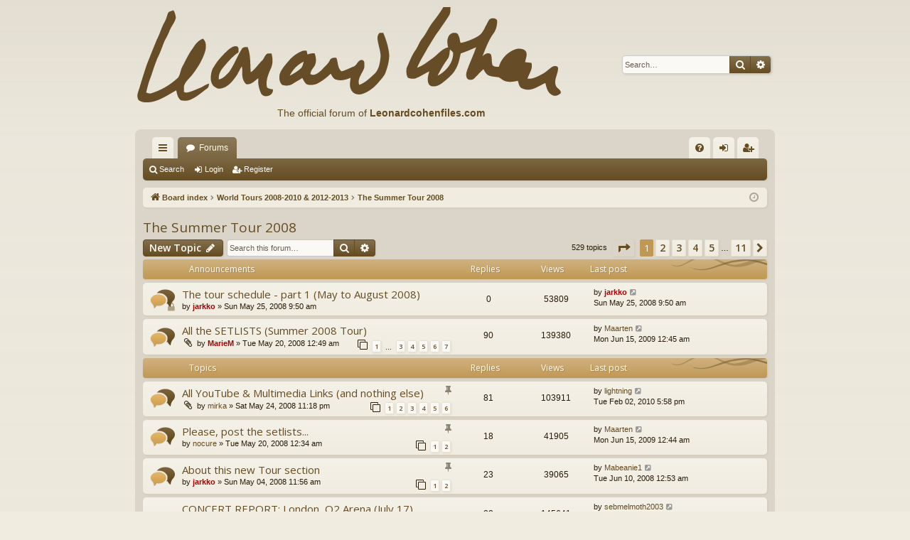

--- FILE ---
content_type: text/html; charset=UTF-8
request_url: https://leonardcohenforum.com/viewforum.php?f=28&sid=9621e82575809053dee7bccbeeb38365
body_size: 16174
content:
<!DOCTYPE html>
<html dir="ltr" lang="en-gb">
<head>
<meta charset="utf-8" />
<meta http-equiv="X-UA-Compatible" content="IE=edge">
<meta name="viewport" content="width=device-width, initial-scale=1" />

<title>The Summer Tour 2008 - leonardcohenforum.com</title>





	<link rel="canonical" href="http://www.leonardcohenforum.com/viewforum.php?f=28">

<!--
	phpBB style name: latte
	Based on style:   prosilver
	Original author:  Arty ( https://www.artodia.com )
	Modified by: 	  MrGaby
-->

<script>
	WebFontConfig = {
		google: {
			families: ['Open+Sans:300,300i,400,400i,600,600i,700,700i,800,800i&subset=cyrillic,cyrillic-ext,greek,greek-ext,latin-ext,vietnamese']
		}
	};

	(function(d) {
		var wf = d.createElement('script'), s = d.scripts[0];
		wf.src = 'https://ajax.googleapis.com/ajax/libs/webfont/1.5.18/webfont.js';
		wf.async = true;
		s.parentNode.insertBefore(wf, s);
	})(document);
</script>

<link href="https://maxcdn.bootstrapcdn.com/font-awesome/4.7.0/css/font-awesome.min.css" rel="stylesheet">
<link href="./styles/latte/theme/stylesheet.css?assets_version=48" rel="stylesheet">




<!--[if lte IE 9]>
	<link href="./styles/latte/theme/tweaks.css?assets_version=48" rel="stylesheet">
<![endif]-->





</head>
<body id="phpbb" class="nojs notouch section-viewforum ltr " data-online-text="Online">


	<a id="top" class="top-anchor" accesskey="t"></a>
	<div id="page-header" class="page-width">
		<div class="headerbar" role="banner">
					<div class="inner">

			<div id="site-description" class="site-description">
				<a id="logo" class="logo" href="./index.php?sid=5deca672d222dce37472883da38e7b4d" title="Board index">
					<img src="./styles/latte/theme/images/logo.png" data-src-hd="./styles/latte/theme/images/logo_hd.png" alt="leonardcohenforum.com"/>
				</a>
                                <div style='position:absolute;top:150px;left:200px;font-size:14px;color:#654c22;'>The official forum of <a
href='http://www.leonardcohenfiles.com'><b>Leonardcohenfiles.com</b></a>
</div>


				<p class="sitename">leonardcohenforum.com</p>
				<p></p>
				<p class="skiplink"><a href="#start_here">Skip to content</a></p>
			</div>

															<div id="search-box" class="search-box search-header" role="search">
				<form action="./search.php?sid=5deca672d222dce37472883da38e7b4d" method="get" id="search">
				<fieldset>
					<input name="keywords" id="keywords" type="search" maxlength="128" title="Search for keywords" class="inputbox search tiny" size="20" value="" placeholder="Search…" />
					<button class="button button-search" type="submit" title="Search">
						<i class="icon fa-search fa-fw" aria-hidden="true"></i><span class="sr-only">Search</span>
					</button>
					<a href="./search.php?sid=5deca672d222dce37472883da38e7b4d" class="button button-search-end" title="Advanced search">
						<i class="icon fa-cog fa-fw" aria-hidden="true"></i><span class="sr-only">Advanced search</span>
					</a>
					<input type="hidden" name="sid" value="5deca672d222dce37472883da38e7b4d" />

				</fieldset>
				</form>
			</div>
									
			</div>
					</div>

</div>
<div id="wrap" class="page-width">
<div>

				


<div class="navbar tabbed not-static" role="navigation">
	<div class="inner page-width">
		<div class="nav-tabs" data-current-page="viewforum">
			<ul class="leftside">
				<li id="quick-links" class="quick-links tab responsive-menu dropdown-container">
					<a href="#" class="nav-link dropdown-trigger">Quick links</a>
					<div class="dropdown">
						<div class="pointer"><div class="pointer-inner"></div></div>
						<ul class="dropdown-contents" role="menu">
								
			<li class="separator"></li>
													<li>
								<a href="./search.php?search_id=unanswered&amp;sid=5deca672d222dce37472883da38e7b4d" role="menuitem">
									<i class="icon fa-file-o fa-fw icon-gray" aria-hidden="true"></i><span>Unanswered topics</span>
								</a>
							</li>
							<li>
								<a href="./search.php?search_id=active_topics&amp;sid=5deca672d222dce37472883da38e7b4d" role="menuitem">
									<i class="icon fa-file-o fa-fw icon-blue" aria-hidden="true"></i><span>Active topics</span>
								</a>
							</li>
							<li class="separator"></li>
							<li>
								<a href="./search.php?sid=5deca672d222dce37472883da38e7b4d" role="menuitem">
									<i class="icon fa-search fa-fw" aria-hidden="true"></i><span>Search</span>
								</a>
							</li>	
	
													</ul>
					</div>
				</li>
												<li class="tab forums selected" data-responsive-class="small-icon icon-forums">
					<a class="nav-link" href="./index.php?sid=5deca672d222dce37472883da38e7b4d">Forums</a>
				</li>
											</ul>
			<ul class="rightside" role="menu">
								<li class="tab faq" data-select-match="faq" data-responsive-class="small-icon icon-faq">
					<a class="nav-link" href="/app.php/help/faq?sid=5deca672d222dce37472883da38e7b4d" rel="help" title="Frequently Asked Questions" role="menuitem">
						<i class="icon fa-question-circle fa-fw" aria-hidden="true"></i><span>FAQ</span>
					</a>
				</li>
																									<li class="tab login"  data-skip-responsive="true" data-select-match="login"><a class="nav-link" href="./ucp.php?mode=login&amp;redirect=viewforum.php%3Ff%3D28&amp;sid=5deca672d222dce37472883da38e7b4d" title="Login" accesskey="x" role="menuitem">Login</a></li>
											<li class="tab register" data-skip-responsive="true" data-select-match="register"><a class="nav-link" href="./ucp.php?mode=register&amp;sid=5deca672d222dce37472883da38e7b4d" role="menuitem">Register</a></li>
																	</ul>
		</div>
	</div>
</div>

<div class="navbar secondary">
	<ul role="menubar">
											<li class="small-icon icon-search"><a href="./search.php?sid=5deca672d222dce37472883da38e7b4d">Search</a></li>
														<li class="small-icon icon-login"><a href="./ucp.php?mode=login&amp;redirect=viewforum.php%3Ff%3D28&amp;sid=5deca672d222dce37472883da38e7b4d" title="Login">Login</a></li>
									<li class="small-icon icon-register"><a href="./ucp.php?mode=register&amp;sid=5deca672d222dce37472883da38e7b4d">Register</a></li>
									
			</ul>
</div>

	<div class="navbar">
	<ul id="nav-breadcrumbs" class="nav-breadcrumbs linklist navlinks" role="menubar">
				
		
		<li class="breadcrumbs" itemscope itemtype="https://schema.org/BreadcrumbList">

			
						<span class="crumb" itemtype="https://schema.org/ListItem" itemprop="itemListElement" itemscope><a itemprop="item" href="./index.php?sid=5deca672d222dce37472883da38e7b4d" accesskey="h" data-navbar-reference="index"><i class="icon fa-home fa-fw"></i><span itemprop="name">Board index</span></a><meta itemprop="position" content="1" /></span>

									
						<span class="crumb" itemtype="https://schema.org/ListItem" itemprop="itemListElement" itemscope data-forum-id="42"><a itemprop="item" href="./viewforum.php?f=42&amp;sid=5deca672d222dce37472883da38e7b4d"><span itemprop="name">World Tours 2008-2010 &amp; 2012-2013</span></a><meta itemprop="position" content="2" /></span>
												
						<span class="crumb" itemtype="https://schema.org/ListItem" itemprop="itemListElement" itemscope data-forum-id="28"><a itemprop="item" href="./viewforum.php?f=28&amp;sid=5deca672d222dce37472883da38e7b4d"><span itemprop="name">The Summer Tour 2008</span></a><meta itemprop="position" content="3" /></span>
						
			
		</li>

		
		
			<li class="rightside responsive-search">
				<a href="./search.php?sid=5deca672d222dce37472883da38e7b4d" title="View the advanced search options" role="menuitem">
					<i class="icon fa-search fa-fw" aria-hidden="true"></i><span class="sr-only">Search</span>
				</a>
			</li>
				<li class="rightside dropdown-container icon-only">
			<a href="#" class="dropdown-trigger time" title="It is currently Thu Jan 22, 2026 10:43 am"><i class="fa fa-clock-o"></i></a>
			<div class="dropdown">
				<div class="pointer"><div class="pointer-inner"></div></div>
				<ul class="dropdown-contents">
					<li>It is currently Thu Jan 22, 2026 10:43 am</li>
					<li>All times are <span title="UTC+3">UTC+03:00</span></li>
				</ul>
			</div>
		</li>
	</ul>
</div>

		</div>


	
	<a id="start_here" class="top-anchor"></a>
	<div id="page-body" class="page-body" role="main">
		
		
		<h2 class="forum-title"><a href="./viewforum.php?f=28&amp;sid=5deca672d222dce37472883da38e7b4d">The Summer Tour 2008</a></h2>
<div>
	<!-- NOTE: remove the style="display: none" when you want to have the forum description on the forum body -->
	<div style="display: none !important;">Canada and Europe (May 11 - August 3, 2008). Concert reports, set lists, photos, media coverage, multimedia links, recollections...<br /></div>	</div>



	<div class="action-bar bar-top">

				
		<a href="./posting.php?mode=post&amp;f=28&amp;sid=5deca672d222dce37472883da38e7b4d" class="button" title="Post a new topic">
							<span>New Topic</span> <i class="icon fa-pencil fa-fw" aria-hidden="true"></i>
					</a>
			
	
			<div class="search-box" role="search">
			<form method="get" id="forum-search" action="./search.php?sid=5deca672d222dce37472883da38e7b4d">
			<fieldset>
				<input class="inputbox search tiny" type="search" name="keywords" id="search_keywords" size="20" placeholder="Search this forum…" />
				<button class="button button-search" type="submit" title="Search">
					<i class="icon fa-search fa-fw" aria-hidden="true"></i><span class="sr-only">Search</span>
				</button>
				<a href="./search.php?fid%5B%5D=28&amp;sid=5deca672d222dce37472883da38e7b4d" class="button button-search-end" title="Advanced search">
					<i class="icon fa-cog fa-fw" aria-hidden="true"></i><span class="sr-only">Advanced search</span>
				</a>
				<input type="hidden" name="fid[0]" value="28" />
<input type="hidden" name="sid" value="5deca672d222dce37472883da38e7b4d" />

			</fieldset>
			</form>
		</div>
	
	<div class="pagination">
				529 topics
					<ul>
	<li class="dropdown-container dropdown-button-control dropdown-page-jump page-jump">
		<a class="button button-icon-only dropdown-trigger" href="#" title="Click to jump to page…" role="button"><i class="icon fa-level-down fa-rotate-270" aria-hidden="true"></i><span class="sr-only">Page <strong>1</strong> of <strong>11</strong></span></a>
		<div class="dropdown">
			<div class="pointer"><div class="pointer-inner"></div></div>
			<ul class="dropdown-contents">
				<li>Jump to page:</li>
				<li class="page-jump-form">
					<input type="number" name="page-number" min="1" max="999999" title="Enter the page number you wish to go to" class="inputbox tiny" data-per-page="50" data-base-url=".&#x2F;viewforum.php&#x3F;f&#x3D;28&amp;amp&#x3B;sid&#x3D;5deca672d222dce37472883da38e7b4d" data-start-name="start" />
					<input class="button2" value="Go" type="button" />
				</li>
			</ul>
		</div>
	</li>
		<li class="active"><span>1</span></li>
				<li><a class="button" href="./viewforum.php?f=28&amp;sid=5deca672d222dce37472883da38e7b4d&amp;start=50" role="button">2</a></li>
				<li><a class="button" href="./viewforum.php?f=28&amp;sid=5deca672d222dce37472883da38e7b4d&amp;start=100" role="button">3</a></li>
				<li><a class="button" href="./viewforum.php?f=28&amp;sid=5deca672d222dce37472883da38e7b4d&amp;start=150" role="button">4</a></li>
				<li><a class="button" href="./viewforum.php?f=28&amp;sid=5deca672d222dce37472883da38e7b4d&amp;start=200" role="button">5</a></li>
			<li class="ellipsis" role="separator"><span>…</span></li>
				<li><a class="button" href="./viewforum.php?f=28&amp;sid=5deca672d222dce37472883da38e7b4d&amp;start=500" role="button">11</a></li>
				<li class="arrow next"><a class="button button-icon-only" href="./viewforum.php?f=28&amp;sid=5deca672d222dce37472883da38e7b4d&amp;start=50" rel="next" role="button"><i class="icon fa-chevron-right fa-fw" aria-hidden="true"></i><span class="sr-only">Next</span></a></li>
	</ul>
			</div>

	</div>




	
			<div class="forumbg announcement">
		<div class="inner">
		<ul class="topiclist">
			<li class="header">
				<dl class="row-item">
					<dt><div class="list-inner">Announcements</div></dt>
					<dd class="posts">Replies</dd>
					<dd class="views">Views</dd>
					<dd class="lastpost"><span>Last post</span></dd>
				</dl>
			</li>
		</ul>
		<ul class="topiclist topics">
	
				<li class="row bg1 announce">
						<dl class="row-item announce_read_locked">
				<dt title="This topic is locked, you cannot edit posts or make further replies.">
										<div class="list-inner">
																		<a href="./viewtopic.php?t=11169&amp;sid=5deca672d222dce37472883da38e7b4d" class="topictitle">The tour schedule - part 1 (May to August 2008)</a>																								<br />
												
												<div class="responsive-show" style="display: none;">
							Last post by <a href="./memberlist.php?mode=viewprofile&amp;u=2&amp;sid=5deca672d222dce37472883da38e7b4d" style="color: #AA0000;" class="username-coloured">jarkko</a> &laquo; <a href="./viewtopic.php?p=121790&amp;sid=5deca672d222dce37472883da38e7b4d#p121790" title="Go to last post"><time datetime="2008-05-25T06:50:42+00:00">Sun May 25, 2008 9:50 am</time></a>
													</div>
													
						<div class="topic-poster responsive-hide left-box">
																												by <a href="./memberlist.php?mode=viewprofile&amp;u=2&amp;sid=5deca672d222dce37472883da38e7b4d" style="color: #AA0000;" class="username-coloured">jarkko</a> &raquo; <time datetime="2008-05-25T06:50:42+00:00">Sun May 25, 2008 9:50 am</time>
																				</div>
						
											</div>
				</dt>
				<dd class="posts">0 <dfn>Replies</dfn></dd>
				<dd class="views">53809 <dfn>Views</dfn></dd>
				<dd class="lastpost">
					<span><dfn>Last post </dfn>by <a href="./memberlist.php?mode=viewprofile&amp;u=2&amp;sid=5deca672d222dce37472883da38e7b4d" style="color: #AA0000;" class="username-coloured">jarkko</a>													<a href="./viewtopic.php?p=121790&amp;sid=5deca672d222dce37472883da38e7b4d#p121790" title="Go to last post">
								<i class="icon fa-external-link-square fa-fw icon-lightgray icon-md" aria-hidden="true"></i><span class="sr-only"></span>
							</a>
												<br /><time datetime="2008-05-25T06:50:42+00:00">Sun May 25, 2008 9:50 am</time>
					</span>
				</dd>
			</dl>
					</li>
		
	

	
	
				<li class="row bg2 announce">
						<dl class="row-item announce_read">
				<dt title="No unread posts">
										<div class="list-inner">
																		<a href="./viewtopic.php?t=11147&amp;sid=5deca672d222dce37472883da38e7b4d" class="topictitle">All the SETLISTS (Summer 2008 Tour)</a>																								<br />
												
												<div class="responsive-show" style="display: none;">
							Last post by <a href="./memberlist.php?mode=viewprofile&amp;u=598&amp;sid=5deca672d222dce37472883da38e7b4d" class="username">Maarten</a> &laquo; <a href="./viewtopic.php?p=176426&amp;sid=5deca672d222dce37472883da38e7b4d#p176426" title="Go to last post"><time datetime="2009-06-14T21:45:36+00:00">Mon Jun 15, 2009 12:45 am</time></a>
													</div>
														<span class="responsive-show left-box" style="display: none;">Replies: <strong>90</strong></span>
													
						<div class="topic-poster responsive-hide left-box">
														<i class="icon fa-paperclip fa-fw" aria-hidden="true"></i>														by <a href="./memberlist.php?mode=viewprofile&amp;u=16&amp;sid=5deca672d222dce37472883da38e7b4d" style="color: #AA0000;" class="username-coloured">MarieM</a> &raquo; <time datetime="2008-05-19T21:49:38+00:00">Tue May 20, 2008 12:49 am</time>
																				</div>
												<div class="pagination">
							<span><i class="icon fa-clone fa-fw" aria-hidden="true"></i></span>
							<ul>
															<li><a class="button" href="./viewtopic.php?t=11147&amp;sid=5deca672d222dce37472883da38e7b4d">1</a></li>
																							<li class="ellipsis"><span>…</span></li>
																							<li><a class="button" href="./viewtopic.php?t=11147&amp;sid=5deca672d222dce37472883da38e7b4d&amp;start=30">3</a></li>
																							<li><a class="button" href="./viewtopic.php?t=11147&amp;sid=5deca672d222dce37472883da38e7b4d&amp;start=45">4</a></li>
																							<li><a class="button" href="./viewtopic.php?t=11147&amp;sid=5deca672d222dce37472883da38e7b4d&amp;start=60">5</a></li>
																							<li><a class="button" href="./viewtopic.php?t=11147&amp;sid=5deca672d222dce37472883da38e7b4d&amp;start=75">6</a></li>
																							<li><a class="button" href="./viewtopic.php?t=11147&amp;sid=5deca672d222dce37472883da38e7b4d&amp;start=90">7</a></li>
																																													</ul>
						</div>
						
											</div>
				</dt>
				<dd class="posts">90 <dfn>Replies</dfn></dd>
				<dd class="views">139380 <dfn>Views</dfn></dd>
				<dd class="lastpost">
					<span><dfn>Last post </dfn>by <a href="./memberlist.php?mode=viewprofile&amp;u=598&amp;sid=5deca672d222dce37472883da38e7b4d" class="username">Maarten</a>													<a href="./viewtopic.php?p=176426&amp;sid=5deca672d222dce37472883da38e7b4d#p176426" title="Go to last post">
								<i class="icon fa-external-link-square fa-fw icon-lightgray icon-md" aria-hidden="true"></i><span class="sr-only"></span>
							</a>
												<br /><time datetime="2009-06-14T21:45:36+00:00">Mon Jun 15, 2009 12:45 am</time>
					</span>
				</dd>
			</dl>
					</li>
		
	

			</ul>
		</div>
	</div>
	
			<div class="forumbg">
		<div class="inner">
		<ul class="topiclist">
			<li class="header">
				<dl class="row-item">
					<dt><div class="list-inner">Topics</div></dt>
					<dd class="posts">Replies</dd>
					<dd class="views">Views</dd>
					<dd class="lastpost"><span>Last post</span></dd>
				</dl>
			</li>
		</ul>
		<ul class="topiclist topics">
	
				<li class="row bg1 sticky">
						<dl class="row-item sticky_read">
				<dt title="No unread posts">
										<div class="list-inner">
																		<a href="./viewtopic.php?t=11163&amp;sid=5deca672d222dce37472883da38e7b4d" class="topictitle">All YouTube &amp; Multimedia Links (and nothing else)</a>																								<br />
												<i class="topic-status sticky fa fa-thumb-tack"></i>
												<div class="responsive-show" style="display: none;">
							Last post by <a href="./memberlist.php?mode=viewprofile&amp;u=76&amp;sid=5deca672d222dce37472883da38e7b4d" class="username">lightning</a> &laquo; <a href="./viewtopic.php?p=214662&amp;sid=5deca672d222dce37472883da38e7b4d#p214662" title="Go to last post"><time datetime="2010-02-02T14:58:01+00:00">Tue Feb 02, 2010 5:58 pm</time></a>
													</div>
														<span class="responsive-show left-box" style="display: none;">Replies: <strong>81</strong></span>
													
						<div class="topic-poster responsive-hide left-box">
														<i class="icon fa-paperclip fa-fw" aria-hidden="true"></i>														by <a href="./memberlist.php?mode=viewprofile&amp;u=1672&amp;sid=5deca672d222dce37472883da38e7b4d" class="username">mirka</a> &raquo; <time datetime="2008-05-24T20:18:55+00:00">Sat May 24, 2008 11:18 pm</time>
																				</div>
												<div class="pagination">
							<span><i class="icon fa-clone fa-fw" aria-hidden="true"></i></span>
							<ul>
															<li><a class="button" href="./viewtopic.php?t=11163&amp;sid=5deca672d222dce37472883da38e7b4d">1</a></li>
																							<li><a class="button" href="./viewtopic.php?t=11163&amp;sid=5deca672d222dce37472883da38e7b4d&amp;start=15">2</a></li>
																							<li><a class="button" href="./viewtopic.php?t=11163&amp;sid=5deca672d222dce37472883da38e7b4d&amp;start=30">3</a></li>
																							<li><a class="button" href="./viewtopic.php?t=11163&amp;sid=5deca672d222dce37472883da38e7b4d&amp;start=45">4</a></li>
																							<li><a class="button" href="./viewtopic.php?t=11163&amp;sid=5deca672d222dce37472883da38e7b4d&amp;start=60">5</a></li>
																							<li><a class="button" href="./viewtopic.php?t=11163&amp;sid=5deca672d222dce37472883da38e7b4d&amp;start=75">6</a></li>
																																													</ul>
						</div>
						
											</div>
				</dt>
				<dd class="posts">81 <dfn>Replies</dfn></dd>
				<dd class="views">103911 <dfn>Views</dfn></dd>
				<dd class="lastpost">
					<span><dfn>Last post </dfn>by <a href="./memberlist.php?mode=viewprofile&amp;u=76&amp;sid=5deca672d222dce37472883da38e7b4d" class="username">lightning</a>													<a href="./viewtopic.php?p=214662&amp;sid=5deca672d222dce37472883da38e7b4d#p214662" title="Go to last post">
								<i class="icon fa-external-link-square fa-fw icon-lightgray icon-md" aria-hidden="true"></i><span class="sr-only"></span>
							</a>
												<br /><time datetime="2010-02-02T14:58:01+00:00">Tue Feb 02, 2010 5:58 pm</time>
					</span>
				</dd>
			</dl>
					</li>
		
	

	
	
				<li class="row bg2 sticky">
						<dl class="row-item sticky_read">
				<dt title="No unread posts">
										<div class="list-inner">
																		<a href="./viewtopic.php?t=11128&amp;sid=5deca672d222dce37472883da38e7b4d" class="topictitle">Please, post the setlists...</a>																								<br />
												<i class="topic-status sticky fa fa-thumb-tack"></i>
												<div class="responsive-show" style="display: none;">
							Last post by <a href="./memberlist.php?mode=viewprofile&amp;u=598&amp;sid=5deca672d222dce37472883da38e7b4d" class="username">Maarten</a> &laquo; <a href="./viewtopic.php?p=176425&amp;sid=5deca672d222dce37472883da38e7b4d#p176425" title="Go to last post"><time datetime="2009-06-14T21:44:20+00:00">Mon Jun 15, 2009 12:44 am</time></a>
													</div>
														<span class="responsive-show left-box" style="display: none;">Replies: <strong>18</strong></span>
													
						<div class="topic-poster responsive-hide left-box">
																												by <a href="./memberlist.php?mode=viewprofile&amp;u=6757&amp;sid=5deca672d222dce37472883da38e7b4d" class="username">nocure</a> &raquo; <time datetime="2008-05-19T21:34:09+00:00">Tue May 20, 2008 12:34 am</time>
																				</div>
												<div class="pagination">
							<span><i class="icon fa-clone fa-fw" aria-hidden="true"></i></span>
							<ul>
															<li><a class="button" href="./viewtopic.php?t=11128&amp;sid=5deca672d222dce37472883da38e7b4d">1</a></li>
																							<li><a class="button" href="./viewtopic.php?t=11128&amp;sid=5deca672d222dce37472883da38e7b4d&amp;start=15">2</a></li>
																																													</ul>
						</div>
						
											</div>
				</dt>
				<dd class="posts">18 <dfn>Replies</dfn></dd>
				<dd class="views">41905 <dfn>Views</dfn></dd>
				<dd class="lastpost">
					<span><dfn>Last post </dfn>by <a href="./memberlist.php?mode=viewprofile&amp;u=598&amp;sid=5deca672d222dce37472883da38e7b4d" class="username">Maarten</a>													<a href="./viewtopic.php?p=176425&amp;sid=5deca672d222dce37472883da38e7b4d#p176425" title="Go to last post">
								<i class="icon fa-external-link-square fa-fw icon-lightgray icon-md" aria-hidden="true"></i><span class="sr-only"></span>
							</a>
												<br /><time datetime="2009-06-14T21:44:20+00:00">Mon Jun 15, 2009 12:44 am</time>
					</span>
				</dd>
			</dl>
					</li>
		
	

	
	
				<li class="row bg1 sticky">
						<dl class="row-item sticky_read">
				<dt title="No unread posts">
										<div class="list-inner">
																		<a href="./viewtopic.php?t=11022&amp;sid=5deca672d222dce37472883da38e7b4d" class="topictitle">About this new Tour section</a>																								<br />
												<i class="topic-status sticky fa fa-thumb-tack"></i>
												<div class="responsive-show" style="display: none;">
							Last post by <a href="./memberlist.php?mode=viewprofile&amp;u=9439&amp;sid=5deca672d222dce37472883da38e7b4d" class="username">Mabeanie1</a> &laquo; <a href="./viewtopic.php?p=123974&amp;sid=5deca672d222dce37472883da38e7b4d#p123974" title="Go to last post"><time datetime="2008-06-09T21:53:02+00:00">Tue Jun 10, 2008 12:53 am</time></a>
													</div>
														<span class="responsive-show left-box" style="display: none;">Replies: <strong>23</strong></span>
													
						<div class="topic-poster responsive-hide left-box">
																												by <a href="./memberlist.php?mode=viewprofile&amp;u=2&amp;sid=5deca672d222dce37472883da38e7b4d" style="color: #AA0000;" class="username-coloured">jarkko</a> &raquo; <time datetime="2008-05-04T08:56:11+00:00">Sun May 04, 2008 11:56 am</time>
																				</div>
												<div class="pagination">
							<span><i class="icon fa-clone fa-fw" aria-hidden="true"></i></span>
							<ul>
															<li><a class="button" href="./viewtopic.php?t=11022&amp;sid=5deca672d222dce37472883da38e7b4d">1</a></li>
																							<li><a class="button" href="./viewtopic.php?t=11022&amp;sid=5deca672d222dce37472883da38e7b4d&amp;start=15">2</a></li>
																																													</ul>
						</div>
						
											</div>
				</dt>
				<dd class="posts">23 <dfn>Replies</dfn></dd>
				<dd class="views">39065 <dfn>Views</dfn></dd>
				<dd class="lastpost">
					<span><dfn>Last post </dfn>by <a href="./memberlist.php?mode=viewprofile&amp;u=9439&amp;sid=5deca672d222dce37472883da38e7b4d" class="username">Mabeanie1</a>													<a href="./viewtopic.php?p=123974&amp;sid=5deca672d222dce37472883da38e7b4d#p123974" title="Go to last post">
								<i class="icon fa-external-link-square fa-fw icon-lightgray icon-md" aria-hidden="true"></i><span class="sr-only"></span>
							</a>
												<br /><time datetime="2008-06-09T21:53:02+00:00">Tue Jun 10, 2008 12:53 am</time>
					</span>
				</dd>
			</dl>
					</li>
		
	

	
	
				<li class="row bg2">
						<dl class="row-item topic_read_hot">
				<dt title="No unread posts">
										<div class="list-inner">
																		<a href="./viewtopic.php?t=11647&amp;sid=5deca672d222dce37472883da38e7b4d" class="topictitle">CONCERT REPORT: London, O2 Arena (July 17) [merged threads]</a>																								<br />
												
												<div class="responsive-show" style="display: none;">
							Last post by <a href="./memberlist.php?mode=viewprofile&amp;u=11191&amp;sid=5deca672d222dce37472883da38e7b4d" class="username">sebmelmoth2003</a> &laquo; <a href="./viewtopic.php?p=365963&amp;sid=5deca672d222dce37472883da38e7b4d#p365963" title="Go to last post"><time datetime="2017-08-07T09:50:42+00:00">Mon Aug 07, 2017 12:50 pm</time></a>
													</div>
														<span class="responsive-show left-box" style="display: none;">Replies: <strong>82</strong></span>
													
						<div class="topic-poster responsive-hide left-box">
																												by <a href="./memberlist.php?mode=viewprofile&amp;u=5377&amp;sid=5deca672d222dce37472883da38e7b4d" class="username">Chris Hatten</a> &raquo; <time datetime="2008-07-17T07:39:45+00:00">Thu Jul 17, 2008 10:39 am</time>
																				</div>
												<div class="pagination">
							<span><i class="icon fa-clone fa-fw" aria-hidden="true"></i></span>
							<ul>
															<li><a class="button" href="./viewtopic.php?t=11647&amp;sid=5deca672d222dce37472883da38e7b4d">1</a></li>
																							<li><a class="button" href="./viewtopic.php?t=11647&amp;sid=5deca672d222dce37472883da38e7b4d&amp;start=15">2</a></li>
																							<li><a class="button" href="./viewtopic.php?t=11647&amp;sid=5deca672d222dce37472883da38e7b4d&amp;start=30">3</a></li>
																							<li><a class="button" href="./viewtopic.php?t=11647&amp;sid=5deca672d222dce37472883da38e7b4d&amp;start=45">4</a></li>
																							<li><a class="button" href="./viewtopic.php?t=11647&amp;sid=5deca672d222dce37472883da38e7b4d&amp;start=60">5</a></li>
																							<li><a class="button" href="./viewtopic.php?t=11647&amp;sid=5deca672d222dce37472883da38e7b4d&amp;start=75">6</a></li>
																																													</ul>
						</div>
						
											</div>
				</dt>
				<dd class="posts">82 <dfn>Replies</dfn></dd>
				<dd class="views">145641 <dfn>Views</dfn></dd>
				<dd class="lastpost">
					<span><dfn>Last post </dfn>by <a href="./memberlist.php?mode=viewprofile&amp;u=11191&amp;sid=5deca672d222dce37472883da38e7b4d" class="username">sebmelmoth2003</a>													<a href="./viewtopic.php?p=365963&amp;sid=5deca672d222dce37472883da38e7b4d#p365963" title="Go to last post">
								<i class="icon fa-external-link-square fa-fw icon-lightgray icon-md" aria-hidden="true"></i><span class="sr-only"></span>
							</a>
												<br /><time datetime="2017-08-07T09:50:42+00:00">Mon Aug 07, 2017 12:50 pm</time>
					</span>
				</dd>
			</dl>
					</li>
		
	

	
	
				<li class="row bg1">
						<dl class="row-item topic_read_hot">
				<dt title="No unread posts">
										<div class="list-inner">
																		<a href="./viewtopic.php?t=11927&amp;sid=5deca672d222dce37472883da38e7b4d" class="topictitle">CONCERT REPORT: Big Chill (August 3)</a>																								<br />
												
												<div class="responsive-show" style="display: none;">
							Last post by <a href="./memberlist.php?mode=viewprofile&amp;u=24078&amp;sid=5deca672d222dce37472883da38e7b4d" class="username">B4real</a> &laquo; <a href="./viewtopic.php?p=363162&amp;sid=5deca672d222dce37472883da38e7b4d#p363162" title="Go to last post"><time datetime="2016-12-09T09:48:13+00:00">Fri Dec 09, 2016 12:48 pm</time></a>
													</div>
														<span class="responsive-show left-box" style="display: none;">Replies: <strong>51</strong></span>
													
						<div class="topic-poster responsive-hide left-box">
														<i class="icon fa-paperclip fa-fw" aria-hidden="true"></i>														by <a href="./memberlist.php?mode=viewprofile&amp;u=5439&amp;sid=5deca672d222dce37472883da38e7b4d" class="username">commonweal</a> &raquo; <time datetime="2008-07-31T22:00:39+00:00">Fri Aug 01, 2008 1:00 am</time>
																				</div>
												<div class="pagination">
							<span><i class="icon fa-clone fa-fw" aria-hidden="true"></i></span>
							<ul>
															<li><a class="button" href="./viewtopic.php?t=11927&amp;sid=5deca672d222dce37472883da38e7b4d">1</a></li>
																							<li><a class="button" href="./viewtopic.php?t=11927&amp;sid=5deca672d222dce37472883da38e7b4d&amp;start=15">2</a></li>
																							<li><a class="button" href="./viewtopic.php?t=11927&amp;sid=5deca672d222dce37472883da38e7b4d&amp;start=30">3</a></li>
																							<li><a class="button" href="./viewtopic.php?t=11927&amp;sid=5deca672d222dce37472883da38e7b4d&amp;start=45">4</a></li>
																																													</ul>
						</div>
						
											</div>
				</dt>
				<dd class="posts">51 <dfn>Replies</dfn></dd>
				<dd class="views">76289 <dfn>Views</dfn></dd>
				<dd class="lastpost">
					<span><dfn>Last post </dfn>by <a href="./memberlist.php?mode=viewprofile&amp;u=24078&amp;sid=5deca672d222dce37472883da38e7b4d" class="username">B4real</a>													<a href="./viewtopic.php?p=363162&amp;sid=5deca672d222dce37472883da38e7b4d#p363162" title="Go to last post">
								<i class="icon fa-external-link-square fa-fw icon-lightgray icon-md" aria-hidden="true"></i><span class="sr-only"></span>
							</a>
												<br /><time datetime="2016-12-09T09:48:13+00:00">Fri Dec 09, 2016 12:48 pm</time>
					</span>
				</dd>
			</dl>
					</li>
		
	

	
	
				<li class="row bg2">
						<dl class="row-item topic_read_hot">
				<dt title="No unread posts">
										<div class="list-inner">
																		<a href="./viewtopic.php?t=10522&amp;sid=5deca672d222dce37472883da38e7b4d" class="topictitle">Lisbon 19 July tickets?</a>																								<br />
												
												<div class="responsive-show" style="display: none;">
							Last post by <a href="./memberlist.php?mode=viewprofile&amp;u=12825&amp;sid=5deca672d222dce37472883da38e7b4d" class="username">Hartmut</a> &laquo; <a href="./viewtopic.php?p=358904&amp;sid=5deca672d222dce37472883da38e7b4d#p358904" title="Go to last post"><time datetime="2016-05-15T14:44:16+00:00">Sun May 15, 2016 5:44 pm</time></a>
													</div>
														<span class="responsive-show left-box" style="display: none;">Replies: <strong>292</strong></span>
													
						<div class="topic-poster responsive-hide left-box">
																												by <a href="./memberlist.php?mode=viewprofile&amp;u=9279&amp;sid=5deca672d222dce37472883da38e7b4d" class="username">catswhiskers</a> &raquo; <time datetime="2008-03-15T15:02:32+00:00">Sat Mar 15, 2008 6:02 pm</time>
																				</div>
												<div class="pagination">
							<span><i class="icon fa-clone fa-fw" aria-hidden="true"></i></span>
							<ul>
															<li><a class="button" href="./viewtopic.php?t=10522&amp;sid=5deca672d222dce37472883da38e7b4d">1</a></li>
																							<li class="ellipsis"><span>…</span></li>
																							<li><a class="button" href="./viewtopic.php?t=10522&amp;sid=5deca672d222dce37472883da38e7b4d&amp;start=225">16</a></li>
																							<li><a class="button" href="./viewtopic.php?t=10522&amp;sid=5deca672d222dce37472883da38e7b4d&amp;start=240">17</a></li>
																							<li><a class="button" href="./viewtopic.php?t=10522&amp;sid=5deca672d222dce37472883da38e7b4d&amp;start=255">18</a></li>
																							<li><a class="button" href="./viewtopic.php?t=10522&amp;sid=5deca672d222dce37472883da38e7b4d&amp;start=270">19</a></li>
																							<li><a class="button" href="./viewtopic.php?t=10522&amp;sid=5deca672d222dce37472883da38e7b4d&amp;start=285">20</a></li>
																																													</ul>
						</div>
						
											</div>
				</dt>
				<dd class="posts">292 <dfn>Replies</dfn></dd>
				<dd class="views">148906 <dfn>Views</dfn></dd>
				<dd class="lastpost">
					<span><dfn>Last post </dfn>by <a href="./memberlist.php?mode=viewprofile&amp;u=12825&amp;sid=5deca672d222dce37472883da38e7b4d" class="username">Hartmut</a>													<a href="./viewtopic.php?p=358904&amp;sid=5deca672d222dce37472883da38e7b4d#p358904" title="Go to last post">
								<i class="icon fa-external-link-square fa-fw icon-lightgray icon-md" aria-hidden="true"></i><span class="sr-only"></span>
							</a>
												<br /><time datetime="2016-05-15T14:44:16+00:00">Sun May 15, 2016 5:44 pm</time>
					</span>
				</dd>
			</dl>
					</li>
		
	

	
	
				<li class="row bg1">
						<dl class="row-item topic_read_hot">
				<dt title="No unread posts">
										<div class="list-inner">
																		<a href="./viewtopic.php?t=11864&amp;sid=5deca672d222dce37472883da38e7b4d" class="topictitle">CONCERT REPORT: Lucca (July 27)</a>																								<br />
												
												<div class="responsive-show" style="display: none;">
							Last post by <a href="./memberlist.php?mode=viewprofile&amp;u=14302&amp;sid=5deca672d222dce37472883da38e7b4d" class="username">sturgess66</a> &laquo; <a href="./viewtopic.php?p=354256&amp;sid=5deca672d222dce37472883da38e7b4d#p354256" title="Go to last post"><time datetime="2015-06-27T15:30:02+00:00">Sat Jun 27, 2015 6:30 pm</time></a>
													</div>
														<span class="responsive-show left-box" style="display: none;">Replies: <strong>43</strong></span>
													
						<div class="topic-poster responsive-hide left-box">
														<i class="icon fa-paperclip fa-fw" aria-hidden="true"></i>														by <a href="./memberlist.php?mode=viewprofile&amp;u=11252&amp;sid=5deca672d222dce37472883da38e7b4d" class="username">Spell</a> &raquo; <time datetime="2008-07-28T09:40:01+00:00">Mon Jul 28, 2008 12:40 pm</time>
																				</div>
												<div class="pagination">
							<span><i class="icon fa-clone fa-fw" aria-hidden="true"></i></span>
							<ul>
															<li><a class="button" href="./viewtopic.php?t=11864&amp;sid=5deca672d222dce37472883da38e7b4d">1</a></li>
																							<li><a class="button" href="./viewtopic.php?t=11864&amp;sid=5deca672d222dce37472883da38e7b4d&amp;start=15">2</a></li>
																							<li><a class="button" href="./viewtopic.php?t=11864&amp;sid=5deca672d222dce37472883da38e7b4d&amp;start=30">3</a></li>
																																													</ul>
						</div>
						
											</div>
				</dt>
				<dd class="posts">43 <dfn>Replies</dfn></dd>
				<dd class="views">76902 <dfn>Views</dfn></dd>
				<dd class="lastpost">
					<span><dfn>Last post </dfn>by <a href="./memberlist.php?mode=viewprofile&amp;u=14302&amp;sid=5deca672d222dce37472883da38e7b4d" class="username">sturgess66</a>													<a href="./viewtopic.php?p=354256&amp;sid=5deca672d222dce37472883da38e7b4d#p354256" title="Go to last post">
								<i class="icon fa-external-link-square fa-fw icon-lightgray icon-md" aria-hidden="true"></i><span class="sr-only"></span>
							</a>
												<br /><time datetime="2015-06-27T15:30:02+00:00">Sat Jun 27, 2015 6:30 pm</time>
					</span>
				</dd>
			</dl>
					</li>
		
	

	
	
				<li class="row bg2">
						<dl class="row-item topic_read">
				<dt title="No unread posts">
										<div class="list-inner">
																		<a href="./viewtopic.php?t=11884&amp;sid=5deca672d222dce37472883da38e7b4d" class="topictitle">CONCERT REPORT: Rome (July 28)</a>																								<br />
												
												<div class="responsive-show" style="display: none;">
							Last post by <a href="./memberlist.php?mode=viewprofile&amp;u=14302&amp;sid=5deca672d222dce37472883da38e7b4d" class="username">sturgess66</a> &laquo; <a href="./viewtopic.php?p=353856&amp;sid=5deca672d222dce37472883da38e7b4d#p353856" title="Go to last post"><time datetime="2015-06-08T00:06:28+00:00">Mon Jun 08, 2015 3:06 am</time></a>
													</div>
														<span class="responsive-show left-box" style="display: none;">Replies: <strong>15</strong></span>
													
						<div class="topic-poster responsive-hide left-box">
																												by <a href="./memberlist.php?mode=viewprofile&amp;u=9790&amp;sid=5deca672d222dce37472883da38e7b4d" class="username">Giò</a> &raquo; <time datetime="2008-07-29T13:25:32+00:00">Tue Jul 29, 2008 4:25 pm</time>
																				</div>
												<div class="pagination">
							<span><i class="icon fa-clone fa-fw" aria-hidden="true"></i></span>
							<ul>
															<li><a class="button" href="./viewtopic.php?t=11884&amp;sid=5deca672d222dce37472883da38e7b4d">1</a></li>
																							<li><a class="button" href="./viewtopic.php?t=11884&amp;sid=5deca672d222dce37472883da38e7b4d&amp;start=15">2</a></li>
																																													</ul>
						</div>
						
											</div>
				</dt>
				<dd class="posts">15 <dfn>Replies</dfn></dd>
				<dd class="views">26045 <dfn>Views</dfn></dd>
				<dd class="lastpost">
					<span><dfn>Last post </dfn>by <a href="./memberlist.php?mode=viewprofile&amp;u=14302&amp;sid=5deca672d222dce37472883da38e7b4d" class="username">sturgess66</a>													<a href="./viewtopic.php?p=353856&amp;sid=5deca672d222dce37472883da38e7b4d#p353856" title="Go to last post">
								<i class="icon fa-external-link-square fa-fw icon-lightgray icon-md" aria-hidden="true"></i><span class="sr-only"></span>
							</a>
												<br /><time datetime="2015-06-08T00:06:28+00:00">Mon Jun 08, 2015 3:06 am</time>
					</span>
				</dd>
			</dl>
					</li>
		
	

	
	
				<li class="row bg1">
						<dl class="row-item topic_read">
				<dt title="No unread posts">
										<div class="list-inner">
																		<a href="./viewtopic.php?t=11611&amp;sid=5deca672d222dce37472883da38e7b4d" class="topictitle">CONCERT REPORT: Lyon (July 9)</a>																								<br />
												
												<div class="responsive-show" style="display: none;">
							Last post by <a href="./memberlist.php?mode=viewprofile&amp;u=14302&amp;sid=5deca672d222dce37472883da38e7b4d" class="username">sturgess66</a> &laquo; <a href="./viewtopic.php?p=349567&amp;sid=5deca672d222dce37472883da38e7b4d#p349567" title="Go to last post"><time datetime="2014-10-17T12:17:09+00:00">Fri Oct 17, 2014 3:17 pm</time></a>
													</div>
														<span class="responsive-show left-box" style="display: none;">Replies: <strong>12</strong></span>
													
						<div class="topic-poster responsive-hide left-box">
														<i class="icon fa-paperclip fa-fw" aria-hidden="true"></i>														by <a href="./memberlist.php?mode=viewprofile&amp;u=1841&amp;sid=5deca672d222dce37472883da38e7b4d" class="username">swisschris</a> &raquo; <time datetime="2008-07-10T19:52:32+00:00">Thu Jul 10, 2008 10:52 pm</time>
																				</div>
						
											</div>
				</dt>
				<dd class="posts">12 <dfn>Replies</dfn></dd>
				<dd class="views">22631 <dfn>Views</dfn></dd>
				<dd class="lastpost">
					<span><dfn>Last post </dfn>by <a href="./memberlist.php?mode=viewprofile&amp;u=14302&amp;sid=5deca672d222dce37472883da38e7b4d" class="username">sturgess66</a>													<a href="./viewtopic.php?p=349567&amp;sid=5deca672d222dce37472883da38e7b4d#p349567" title="Go to last post">
								<i class="icon fa-external-link-square fa-fw icon-lightgray icon-md" aria-hidden="true"></i><span class="sr-only"></span>
							</a>
												<br /><time datetime="2014-10-17T12:17:09+00:00">Fri Oct 17, 2014 3:17 pm</time>
					</span>
				</dd>
			</dl>
					</li>
		
	

	
	
				<li class="row bg2">
						<dl class="row-item topic_read_hot">
				<dt title="No unread posts">
										<div class="list-inner">
																		<a href="./viewtopic.php?t=11399&amp;sid=5deca672d222dce37472883da38e7b4d" class="topictitle">CONCERT REPORTS: Montreal (June 23, 24, and 25)</a>																								<br />
												
												<div class="responsive-show" style="display: none;">
							Last post by <a href="./memberlist.php?mode=viewprofile&amp;u=14302&amp;sid=5deca672d222dce37472883da38e7b4d" class="username">sturgess66</a> &laquo; <a href="./viewtopic.php?p=344967&amp;sid=5deca672d222dce37472883da38e7b4d#p344967" title="Go to last post"><time datetime="2014-05-10T19:16:23+00:00">Sat May 10, 2014 10:16 pm</time></a>
													</div>
														<span class="responsive-show left-box" style="display: none;">Replies: <strong>82</strong></span>
													
						<div class="topic-poster responsive-hide left-box">
																												by <a href="./memberlist.php?mode=viewprofile&amp;u=7063&amp;sid=5deca672d222dce37472883da38e7b4d" class="username">VELOVERMONT</a> &raquo; <time datetime="2008-06-19T02:10:12+00:00">Thu Jun 19, 2008 5:10 am</time>
																				</div>
												<div class="pagination">
							<span><i class="icon fa-clone fa-fw" aria-hidden="true"></i></span>
							<ul>
															<li><a class="button" href="./viewtopic.php?t=11399&amp;sid=5deca672d222dce37472883da38e7b4d">1</a></li>
																							<li><a class="button" href="./viewtopic.php?t=11399&amp;sid=5deca672d222dce37472883da38e7b4d&amp;start=15">2</a></li>
																							<li><a class="button" href="./viewtopic.php?t=11399&amp;sid=5deca672d222dce37472883da38e7b4d&amp;start=30">3</a></li>
																							<li><a class="button" href="./viewtopic.php?t=11399&amp;sid=5deca672d222dce37472883da38e7b4d&amp;start=45">4</a></li>
																							<li><a class="button" href="./viewtopic.php?t=11399&amp;sid=5deca672d222dce37472883da38e7b4d&amp;start=60">5</a></li>
																							<li><a class="button" href="./viewtopic.php?t=11399&amp;sid=5deca672d222dce37472883da38e7b4d&amp;start=75">6</a></li>
																																													</ul>
						</div>
						
											</div>
				</dt>
				<dd class="posts">82 <dfn>Replies</dfn></dd>
				<dd class="views">91924 <dfn>Views</dfn></dd>
				<dd class="lastpost">
					<span><dfn>Last post </dfn>by <a href="./memberlist.php?mode=viewprofile&amp;u=14302&amp;sid=5deca672d222dce37472883da38e7b4d" class="username">sturgess66</a>													<a href="./viewtopic.php?p=344967&amp;sid=5deca672d222dce37472883da38e7b4d#p344967" title="Go to last post">
								<i class="icon fa-external-link-square fa-fw icon-lightgray icon-md" aria-hidden="true"></i><span class="sr-only"></span>
							</a>
												<br /><time datetime="2014-05-10T19:16:23+00:00">Sat May 10, 2014 10:16 pm</time>
					</span>
				</dd>
			</dl>
					</li>
		
	

	
	
				<li class="row bg1">
						<dl class="row-item topic_read_hot">
				<dt title="No unread posts">
										<div class="list-inner">
																		<a href="./viewtopic.php?t=10386&amp;sid=5deca672d222dce37472883da38e7b4d" class="topictitle">CONCERT REPORT: Amsterdam (July 12)</a>																								<br />
												
												<div class="responsive-show" style="display: none;">
							Last post by <a href="./memberlist.php?mode=viewprofile&amp;u=69096&amp;sid=5deca672d222dce37472883da38e7b4d" class="username">HelenOE</a> &laquo; <a href="./viewtopic.php?p=337597&amp;sid=5deca672d222dce37472883da38e7b4d#p337597" title="Go to last post"><time datetime="2013-09-01T14:59:21+00:00">Sun Sep 01, 2013 5:59 pm</time></a>
													</div>
														<span class="responsive-show left-box" style="display: none;">Replies: <strong>192</strong></span>
													
						<div class="topic-poster responsive-hide left-box">
														<i class="icon fa-paperclip fa-fw" aria-hidden="true"></i>														by <a href="./memberlist.php?mode=viewprofile&amp;u=5483&amp;sid=5deca672d222dce37472883da38e7b4d" class="username">Dirk</a> &raquo; <time datetime="2008-03-11T08:27:15+00:00">Tue Mar 11, 2008 11:27 am</time>
																				</div>
												<div class="pagination">
							<span><i class="icon fa-clone fa-fw" aria-hidden="true"></i></span>
							<ul>
															<li><a class="button" href="./viewtopic.php?t=10386&amp;sid=5deca672d222dce37472883da38e7b4d">1</a></li>
																							<li class="ellipsis"><span>…</span></li>
																							<li><a class="button" href="./viewtopic.php?t=10386&amp;sid=5deca672d222dce37472883da38e7b4d&amp;start=120">9</a></li>
																							<li><a class="button" href="./viewtopic.php?t=10386&amp;sid=5deca672d222dce37472883da38e7b4d&amp;start=135">10</a></li>
																							<li><a class="button" href="./viewtopic.php?t=10386&amp;sid=5deca672d222dce37472883da38e7b4d&amp;start=150">11</a></li>
																							<li><a class="button" href="./viewtopic.php?t=10386&amp;sid=5deca672d222dce37472883da38e7b4d&amp;start=165">12</a></li>
																							<li><a class="button" href="./viewtopic.php?t=10386&amp;sid=5deca672d222dce37472883da38e7b4d&amp;start=180">13</a></li>
																																													</ul>
						</div>
						
											</div>
				</dt>
				<dd class="posts">192 <dfn>Replies</dfn></dd>
				<dd class="views">127973 <dfn>Views</dfn></dd>
				<dd class="lastpost">
					<span><dfn>Last post </dfn>by <a href="./memberlist.php?mode=viewprofile&amp;u=69096&amp;sid=5deca672d222dce37472883da38e7b4d" class="username">HelenOE</a>													<a href="./viewtopic.php?p=337597&amp;sid=5deca672d222dce37472883da38e7b4d#p337597" title="Go to last post">
								<i class="icon fa-external-link-square fa-fw icon-lightgray icon-md" aria-hidden="true"></i><span class="sr-only"></span>
							</a>
												<br /><time datetime="2013-09-01T14:59:21+00:00">Sun Sep 01, 2013 5:59 pm</time>
					</span>
				</dd>
			</dl>
					</li>
		
	

	
	
				<li class="row bg2">
						<dl class="row-item topic_read_hot">
				<dt title="No unread posts">
										<div class="list-inner">
																		<a href="./viewtopic.php?t=11310&amp;sid=5deca672d222dce37472883da38e7b4d" class="topictitle">CONCERT REPORTS: Manchester, UK (June 17, 18, 19 and 20)</a>																								<br />
												
												<div class="responsive-show" style="display: none;">
							Last post by <a href="./memberlist.php?mode=viewprofile&amp;u=983&amp;sid=5deca672d222dce37472883da38e7b4d" class="username">UrPal</a> &laquo; <a href="./viewtopic.php?p=336116&amp;sid=5deca672d222dce37472883da38e7b4d#p336116" title="Go to last post"><time datetime="2013-08-15T21:21:30+00:00">Fri Aug 16, 2013 12:21 am</time></a>
													</div>
														<span class="responsive-show left-box" style="display: none;">Replies: <strong>197</strong></span>
													
						<div class="topic-poster responsive-hide left-box">
														<i class="icon fa-paperclip fa-fw" aria-hidden="true"></i>														by <a href="./memberlist.php?mode=viewprofile&amp;u=5533&amp;sid=5deca672d222dce37472883da38e7b4d" class="username">honeyrose</a> &raquo; <time datetime="2008-06-10T10:15:15+00:00">Tue Jun 10, 2008 1:15 pm</time>
																				</div>
												<div class="pagination">
							<span><i class="icon fa-clone fa-fw" aria-hidden="true"></i></span>
							<ul>
															<li><a class="button" href="./viewtopic.php?t=11310&amp;sid=5deca672d222dce37472883da38e7b4d">1</a></li>
																							<li class="ellipsis"><span>…</span></li>
																							<li><a class="button" href="./viewtopic.php?t=11310&amp;sid=5deca672d222dce37472883da38e7b4d&amp;start=135">10</a></li>
																							<li><a class="button" href="./viewtopic.php?t=11310&amp;sid=5deca672d222dce37472883da38e7b4d&amp;start=150">11</a></li>
																							<li><a class="button" href="./viewtopic.php?t=11310&amp;sid=5deca672d222dce37472883da38e7b4d&amp;start=165">12</a></li>
																							<li><a class="button" href="./viewtopic.php?t=11310&amp;sid=5deca672d222dce37472883da38e7b4d&amp;start=180">13</a></li>
																							<li><a class="button" href="./viewtopic.php?t=11310&amp;sid=5deca672d222dce37472883da38e7b4d&amp;start=195">14</a></li>
																																													</ul>
						</div>
						
											</div>
				</dt>
				<dd class="posts">197 <dfn>Replies</dfn></dd>
				<dd class="views">157436 <dfn>Views</dfn></dd>
				<dd class="lastpost">
					<span><dfn>Last post </dfn>by <a href="./memberlist.php?mode=viewprofile&amp;u=983&amp;sid=5deca672d222dce37472883da38e7b4d" class="username">UrPal</a>													<a href="./viewtopic.php?p=336116&amp;sid=5deca672d222dce37472883da38e7b4d#p336116" title="Go to last post">
								<i class="icon fa-external-link-square fa-fw icon-lightgray icon-md" aria-hidden="true"></i><span class="sr-only"></span>
							</a>
												<br /><time datetime="2013-08-15T21:21:30+00:00">Fri Aug 16, 2013 12:21 am</time>
					</span>
				</dd>
			</dl>
					</li>
		
	

	
	
				<li class="row bg1">
						<dl class="row-item topic_read_hot">
				<dt title="No unread posts">
										<div class="list-inner">
																		<a href="./viewtopic.php?t=11842&amp;sid=5deca672d222dce37472883da38e7b4d" class="topictitle">CONCERT REPORT: Lörrach, July 25</a>																								<br />
												
												<div class="responsive-show" style="display: none;">
							Last post by <a href="./memberlist.php?mode=viewprofile&amp;u=5491&amp;sid=5deca672d222dce37472883da38e7b4d" class="username">jeremek</a> &laquo; <a href="./viewtopic.php?p=295681&amp;sid=5deca672d222dce37472883da38e7b4d#p295681" title="Go to last post"><time datetime="2012-01-31T02:32:10+00:00">Tue Jan 31, 2012 5:32 am</time></a>
													</div>
														<span class="responsive-show left-box" style="display: none;">Replies: <strong>25</strong></span>
													
						<div class="topic-poster responsive-hide left-box">
														<i class="icon fa-paperclip fa-fw" aria-hidden="true"></i>														by <a href="./memberlist.php?mode=viewprofile&amp;u=7010&amp;sid=5deca672d222dce37472883da38e7b4d" class="username">geschirschbuehl</a> &raquo; <time datetime="2008-07-26T10:49:17+00:00">Sat Jul 26, 2008 1:49 pm</time>
																				</div>
												<div class="pagination">
							<span><i class="icon fa-clone fa-fw" aria-hidden="true"></i></span>
							<ul>
															<li><a class="button" href="./viewtopic.php?t=11842&amp;sid=5deca672d222dce37472883da38e7b4d">1</a></li>
																							<li><a class="button" href="./viewtopic.php?t=11842&amp;sid=5deca672d222dce37472883da38e7b4d&amp;start=15">2</a></li>
																																													</ul>
						</div>
						
											</div>
				</dt>
				<dd class="posts">25 <dfn>Replies</dfn></dd>
				<dd class="views">45041 <dfn>Views</dfn></dd>
				<dd class="lastpost">
					<span><dfn>Last post </dfn>by <a href="./memberlist.php?mode=viewprofile&amp;u=5491&amp;sid=5deca672d222dce37472883da38e7b4d" class="username">jeremek</a>													<a href="./viewtopic.php?p=295681&amp;sid=5deca672d222dce37472883da38e7b4d#p295681" title="Go to last post">
								<i class="icon fa-external-link-square fa-fw icon-lightgray icon-md" aria-hidden="true"></i><span class="sr-only"></span>
							</a>
												<br /><time datetime="2012-01-31T02:32:10+00:00">Tue Jan 31, 2012 5:32 am</time>
					</span>
				</dd>
			</dl>
					</li>
		
	

	
	
				<li class="row bg2">
						<dl class="row-item topic_read_hot">
				<dt title="No unread posts">
										<div class="list-inner">
																		<a href="./viewtopic.php?t=11071&amp;sid=5deca672d222dce37472883da38e7b4d" class="topictitle">CONCERT REPORT: Fredericton, NB (May 11)</a>																								<br />
												
												<div class="responsive-show" style="display: none;">
							Last post by <a href="./memberlist.php?mode=viewprofile&amp;u=13648&amp;sid=5deca672d222dce37472883da38e7b4d" class="username">bridger15</a> &laquo; <a href="./viewtopic.php?p=292206&amp;sid=5deca672d222dce37472883da38e7b4d#p292206" title="Go to last post"><time datetime="2011-12-13T00:38:01+00:00">Tue Dec 13, 2011 3:38 am</time></a>
													</div>
														<span class="responsive-show left-box" style="display: none;">Replies: <strong>196</strong></span>
													
						<div class="topic-poster responsive-hide left-box">
																												by <a href="./memberlist.php?mode=viewprofile&amp;u=175&amp;sid=5deca672d222dce37472883da38e7b4d" class="username">Steve Wilcox</a> &raquo; <time datetime="2008-05-08T20:18:26+00:00">Thu May 08, 2008 11:18 pm</time>
																				</div>
												<div class="pagination">
							<span><i class="icon fa-clone fa-fw" aria-hidden="true"></i></span>
							<ul>
															<li><a class="button" href="./viewtopic.php?t=11071&amp;sid=5deca672d222dce37472883da38e7b4d">1</a></li>
																							<li class="ellipsis"><span>…</span></li>
																							<li><a class="button" href="./viewtopic.php?t=11071&amp;sid=5deca672d222dce37472883da38e7b4d&amp;start=135">10</a></li>
																							<li><a class="button" href="./viewtopic.php?t=11071&amp;sid=5deca672d222dce37472883da38e7b4d&amp;start=150">11</a></li>
																							<li><a class="button" href="./viewtopic.php?t=11071&amp;sid=5deca672d222dce37472883da38e7b4d&amp;start=165">12</a></li>
																							<li><a class="button" href="./viewtopic.php?t=11071&amp;sid=5deca672d222dce37472883da38e7b4d&amp;start=180">13</a></li>
																							<li><a class="button" href="./viewtopic.php?t=11071&amp;sid=5deca672d222dce37472883da38e7b4d&amp;start=195">14</a></li>
																																													</ul>
						</div>
						
											</div>
				</dt>
				<dd class="posts">196 <dfn>Replies</dfn></dd>
				<dd class="views">130876 <dfn>Views</dfn></dd>
				<dd class="lastpost">
					<span><dfn>Last post </dfn>by <a href="./memberlist.php?mode=viewprofile&amp;u=13648&amp;sid=5deca672d222dce37472883da38e7b4d" class="username">bridger15</a>													<a href="./viewtopic.php?p=292206&amp;sid=5deca672d222dce37472883da38e7b4d#p292206" title="Go to last post">
								<i class="icon fa-external-link-square fa-fw icon-lightgray icon-md" aria-hidden="true"></i><span class="sr-only"></span>
							</a>
												<br /><time datetime="2011-12-13T00:38:01+00:00">Tue Dec 13, 2011 3:38 am</time>
					</span>
				</dd>
			</dl>
					</li>
		
	

	
	
				<li class="row bg1">
						<dl class="row-item topic_read_hot">
				<dt title="No unread posts">
										<div class="list-inner">
																		<a href="./viewtopic.php?t=11339&amp;sid=5deca672d222dce37472883da38e7b4d" class="topictitle">CONCERT REPORTS: Dublin (June 13, 14, and 15)</a>																								<br />
												
												<div class="responsive-show" style="display: none;">
							Last post by <a href="./memberlist.php?mode=viewprofile&amp;u=21614&amp;sid=5deca672d222dce37472883da38e7b4d" class="username">LisaLCFan</a> &laquo; <a href="./viewtopic.php?p=270796&amp;sid=5deca672d222dce37472883da38e7b4d#p270796" title="Go to last post"><time datetime="2011-03-23T19:58:24+00:00">Wed Mar 23, 2011 10:58 pm</time></a>
													</div>
														<span class="responsive-show left-box" style="display: none;">Replies: <strong>252</strong></span>
													
						<div class="topic-poster responsive-hide left-box">
														<i class="icon fa-paperclip fa-fw" aria-hidden="true"></i>														by <a href="./memberlist.php?mode=viewprofile&amp;u=5586&amp;sid=5deca672d222dce37472883da38e7b4d" class="username">cpl593h</a> &raquo; <time datetime="2008-06-12T09:50:30+00:00">Thu Jun 12, 2008 12:50 pm</time>
																				</div>
												<div class="pagination">
							<span><i class="icon fa-clone fa-fw" aria-hidden="true"></i></span>
							<ul>
															<li><a class="button" href="./viewtopic.php?t=11339&amp;sid=5deca672d222dce37472883da38e7b4d">1</a></li>
																							<li class="ellipsis"><span>…</span></li>
																							<li><a class="button" href="./viewtopic.php?t=11339&amp;sid=5deca672d222dce37472883da38e7b4d&amp;start=180">13</a></li>
																							<li><a class="button" href="./viewtopic.php?t=11339&amp;sid=5deca672d222dce37472883da38e7b4d&amp;start=195">14</a></li>
																							<li><a class="button" href="./viewtopic.php?t=11339&amp;sid=5deca672d222dce37472883da38e7b4d&amp;start=210">15</a></li>
																							<li><a class="button" href="./viewtopic.php?t=11339&amp;sid=5deca672d222dce37472883da38e7b4d&amp;start=225">16</a></li>
																							<li><a class="button" href="./viewtopic.php?t=11339&amp;sid=5deca672d222dce37472883da38e7b4d&amp;start=240">17</a></li>
																																													</ul>
						</div>
						
											</div>
				</dt>
				<dd class="posts">252 <dfn>Replies</dfn></dd>
				<dd class="views">147947 <dfn>Views</dfn></dd>
				<dd class="lastpost">
					<span><dfn>Last post </dfn>by <a href="./memberlist.php?mode=viewprofile&amp;u=21614&amp;sid=5deca672d222dce37472883da38e7b4d" class="username">LisaLCFan</a>													<a href="./viewtopic.php?p=270796&amp;sid=5deca672d222dce37472883da38e7b4d#p270796" title="Go to last post">
								<i class="icon fa-external-link-square fa-fw icon-lightgray icon-md" aria-hidden="true"></i><span class="sr-only"></span>
							</a>
												<br /><time datetime="2011-03-23T19:58:24+00:00">Wed Mar 23, 2011 10:58 pm</time>
					</span>
				</dd>
			</dl>
					</li>
		
	

	
	
				<li class="row bg2">
						<dl class="row-item topic_read_hot">
				<dt title="No unread posts">
										<div class="list-inner">
																		<a href="./viewtopic.php?t=10394&amp;sid=5deca672d222dce37472883da38e7b4d" class="topictitle">Dublin, June 14-15 and now also 13!!!</a>																								<br />
												
												<div class="responsive-show" style="display: none;">
							Last post by <a href="./memberlist.php?mode=viewprofile&amp;u=12462&amp;sid=5deca672d222dce37472883da38e7b4d" class="username">olive31</a> &laquo; <a href="./viewtopic.php?p=267040&amp;sid=5deca672d222dce37472883da38e7b4d#p267040" title="Go to last post"><time datetime="2011-02-05T16:20:11+00:00">Sat Feb 05, 2011 7:20 pm</time></a>
													</div>
														<span class="responsive-show left-box" style="display: none;">Replies: <strong>963</strong></span>
													
						<div class="topic-poster responsive-hide left-box">
														<i class="icon fa-paperclip fa-fw" aria-hidden="true"></i>														by <a href="./memberlist.php?mode=viewprofile&amp;u=2&amp;sid=5deca672d222dce37472883da38e7b4d" style="color: #AA0000;" class="username-coloured">jarkko</a> &raquo; <time datetime="2008-03-11T12:39:08+00:00">Tue Mar 11, 2008 3:39 pm</time>
																				</div>
												<div class="pagination">
							<span><i class="icon fa-clone fa-fw" aria-hidden="true"></i></span>
							<ul>
															<li><a class="button" href="./viewtopic.php?t=10394&amp;sid=5deca672d222dce37472883da38e7b4d">1</a></li>
																							<li class="ellipsis"><span>…</span></li>
																							<li><a class="button" href="./viewtopic.php?t=10394&amp;sid=5deca672d222dce37472883da38e7b4d&amp;start=900">61</a></li>
																							<li><a class="button" href="./viewtopic.php?t=10394&amp;sid=5deca672d222dce37472883da38e7b4d&amp;start=915">62</a></li>
																							<li><a class="button" href="./viewtopic.php?t=10394&amp;sid=5deca672d222dce37472883da38e7b4d&amp;start=930">63</a></li>
																							<li><a class="button" href="./viewtopic.php?t=10394&amp;sid=5deca672d222dce37472883da38e7b4d&amp;start=945">64</a></li>
																							<li><a class="button" href="./viewtopic.php?t=10394&amp;sid=5deca672d222dce37472883da38e7b4d&amp;start=960">65</a></li>
																																													</ul>
						</div>
						
											</div>
				</dt>
				<dd class="posts">963 <dfn>Replies</dfn></dd>
				<dd class="views">249797 <dfn>Views</dfn></dd>
				<dd class="lastpost">
					<span><dfn>Last post </dfn>by <a href="./memberlist.php?mode=viewprofile&amp;u=12462&amp;sid=5deca672d222dce37472883da38e7b4d" class="username">olive31</a>													<a href="./viewtopic.php?p=267040&amp;sid=5deca672d222dce37472883da38e7b4d#p267040" title="Go to last post">
								<i class="icon fa-external-link-square fa-fw icon-lightgray icon-md" aria-hidden="true"></i><span class="sr-only"></span>
							</a>
												<br /><time datetime="2011-02-05T16:20:11+00:00">Sat Feb 05, 2011 7:20 pm</time>
					</span>
				</dd>
			</dl>
					</li>
		
	

	
	
				<li class="row bg1">
						<dl class="row-item topic_read">
				<dt title="No unread posts">
										<div class="list-inner">
																		<a href="./viewtopic.php?t=10678&amp;sid=5deca672d222dce37472883da38e7b4d" class="topictitle">Fredericton Show</a>																								<br />
												
												<div class="responsive-show" style="display: none;">
							Last post by <a href="./memberlist.php?mode=viewprofile&amp;u=3715&amp;sid=5deca672d222dce37472883da38e7b4d" class="username">astranger</a> &laquo; <a href="./viewtopic.php?p=262037&amp;sid=5deca672d222dce37472883da38e7b4d#p262037" title="Go to last post"><time datetime="2010-12-19T04:28:45+00:00">Sun Dec 19, 2010 7:28 am</time></a>
													</div>
														<span class="responsive-show left-box" style="display: none;">Replies: <strong>22</strong></span>
													
						<div class="topic-poster responsive-hide left-box">
																												by <a href="./memberlist.php?mode=viewprofile&amp;u=1419&amp;sid=5deca672d222dce37472883da38e7b4d" class="username">Tri-me</a> &raquo; <time datetime="2008-03-25T14:21:57+00:00">Tue Mar 25, 2008 5:21 pm</time>
																				</div>
												<div class="pagination">
							<span><i class="icon fa-clone fa-fw" aria-hidden="true"></i></span>
							<ul>
															<li><a class="button" href="./viewtopic.php?t=10678&amp;sid=5deca672d222dce37472883da38e7b4d">1</a></li>
																							<li><a class="button" href="./viewtopic.php?t=10678&amp;sid=5deca672d222dce37472883da38e7b4d&amp;start=15">2</a></li>
																																													</ul>
						</div>
						
											</div>
				</dt>
				<dd class="posts">22 <dfn>Replies</dfn></dd>
				<dd class="views">30235 <dfn>Views</dfn></dd>
				<dd class="lastpost">
					<span><dfn>Last post </dfn>by <a href="./memberlist.php?mode=viewprofile&amp;u=3715&amp;sid=5deca672d222dce37472883da38e7b4d" class="username">astranger</a>													<a href="./viewtopic.php?p=262037&amp;sid=5deca672d222dce37472883da38e7b4d#p262037" title="Go to last post">
								<i class="icon fa-external-link-square fa-fw icon-lightgray icon-md" aria-hidden="true"></i><span class="sr-only"></span>
							</a>
												<br /><time datetime="2010-12-19T04:28:45+00:00">Sun Dec 19, 2010 7:28 am</time>
					</span>
				</dd>
			</dl>
					</li>
		
	

	
	
				<li class="row bg2">
						<dl class="row-item topic_read_hot">
				<dt title="No unread posts">
										<div class="list-inner">
																		<a href="./viewtopic.php?t=11567&amp;sid=5deca672d222dce37472883da38e7b4d" class="topictitle">CONCERT REPORT: Benicassim (July 20)</a>																								<br />
												
												<div class="responsive-show" style="display: none;">
							Last post by <a href="./memberlist.php?mode=viewprofile&amp;u=37150&amp;sid=5deca672d222dce37472883da38e7b4d" class="username">Cheshire gal</a> &laquo; <a href="./viewtopic.php?p=254111&amp;sid=5deca672d222dce37472883da38e7b4d#p254111" title="Go to last post"><time datetime="2010-10-20T23:48:00+00:00">Thu Oct 21, 2010 2:48 am</time></a>
													</div>
														<span class="responsive-show left-box" style="display: none;">Replies: <strong>29</strong></span>
													
						<div class="topic-poster responsive-hide left-box">
														<i class="icon fa-paperclip fa-fw" aria-hidden="true"></i>														by <span class="username">Diane</span> &raquo; <time datetime="2008-07-06T17:28:48+00:00">Sun Jul 06, 2008 8:28 pm</time>
																				</div>
												<div class="pagination">
							<span><i class="icon fa-clone fa-fw" aria-hidden="true"></i></span>
							<ul>
															<li><a class="button" href="./viewtopic.php?t=11567&amp;sid=5deca672d222dce37472883da38e7b4d">1</a></li>
																							<li><a class="button" href="./viewtopic.php?t=11567&amp;sid=5deca672d222dce37472883da38e7b4d&amp;start=15">2</a></li>
																																													</ul>
						</div>
						
											</div>
				</dt>
				<dd class="posts">29 <dfn>Replies</dfn></dd>
				<dd class="views">47364 <dfn>Views</dfn></dd>
				<dd class="lastpost">
					<span><dfn>Last post </dfn>by <a href="./memberlist.php?mode=viewprofile&amp;u=37150&amp;sid=5deca672d222dce37472883da38e7b4d" class="username">Cheshire gal</a>													<a href="./viewtopic.php?p=254111&amp;sid=5deca672d222dce37472883da38e7b4d#p254111" title="Go to last post">
								<i class="icon fa-external-link-square fa-fw icon-lightgray icon-md" aria-hidden="true"></i><span class="sr-only"></span>
							</a>
												<br /><time datetime="2010-10-20T23:48:00+00:00">Thu Oct 21, 2010 2:48 am</time>
					</span>
				</dd>
			</dl>
					</li>
		
	

	
	
				<li class="row bg1">
						<dl class="row-item topic_read_hot">
				<dt title="No unread posts">
										<div class="list-inner">
																		<a href="./viewtopic.php?t=11221&amp;sid=5deca672d222dce37472883da38e7b4d" class="topictitle">CONCERT REPORTS: Saguenay, QC (May 30 and 31)</a>																								<br />
												
												<div class="responsive-show" style="display: none;">
							Last post by <a href="./memberlist.php?mode=viewprofile&amp;u=9394&amp;sid=5deca672d222dce37472883da38e7b4d" class="username">Darling</a> &laquo; <a href="./viewtopic.php?p=218969&amp;sid=5deca672d222dce37472883da38e7b4d#p218969" title="Go to last post"><time datetime="2010-03-07T21:05:44+00:00">Mon Mar 08, 2010 12:05 am</time></a>
													</div>
														<span class="responsive-show left-box" style="display: none;">Replies: <strong>40</strong></span>
													
						<div class="topic-poster responsive-hide left-box">
														<i class="icon fa-paperclip fa-fw" aria-hidden="true"></i>														by <a href="./memberlist.php?mode=viewprofile&amp;u=9247&amp;sid=5deca672d222dce37472883da38e7b4d" class="username">izielle</a> &raquo; <time datetime="2008-06-01T04:18:52+00:00">Sun Jun 01, 2008 7:18 am</time>
																				</div>
												<div class="pagination">
							<span><i class="icon fa-clone fa-fw" aria-hidden="true"></i></span>
							<ul>
															<li><a class="button" href="./viewtopic.php?t=11221&amp;sid=5deca672d222dce37472883da38e7b4d">1</a></li>
																							<li><a class="button" href="./viewtopic.php?t=11221&amp;sid=5deca672d222dce37472883da38e7b4d&amp;start=15">2</a></li>
																							<li><a class="button" href="./viewtopic.php?t=11221&amp;sid=5deca672d222dce37472883da38e7b4d&amp;start=30">3</a></li>
																																													</ul>
						</div>
						
											</div>
				</dt>
				<dd class="posts">40 <dfn>Replies</dfn></dd>
				<dd class="views">57907 <dfn>Views</dfn></dd>
				<dd class="lastpost">
					<span><dfn>Last post </dfn>by <a href="./memberlist.php?mode=viewprofile&amp;u=9394&amp;sid=5deca672d222dce37472883da38e7b4d" class="username">Darling</a>													<a href="./viewtopic.php?p=218969&amp;sid=5deca672d222dce37472883da38e7b4d#p218969" title="Go to last post">
								<i class="icon fa-external-link-square fa-fw icon-lightgray icon-md" aria-hidden="true"></i><span class="sr-only"></span>
							</a>
												<br /><time datetime="2010-03-07T21:05:44+00:00">Mon Mar 08, 2010 12:05 am</time>
					</span>
				</dd>
			</dl>
					</li>
		
	

	
	
				<li class="row bg2">
						<dl class="row-item topic_read_hot">
				<dt title="No unread posts">
										<div class="list-inner">
																		<a href="./viewtopic.php?t=11161&amp;sid=5deca672d222dce37472883da38e7b4d" class="topictitle">CONCERT REPORTS: St. John's, NL (May 25, 26 and 27)</a>																								<br />
												
												<div class="responsive-show" style="display: none;">
							Last post by <a href="./memberlist.php?mode=viewprofile&amp;u=14302&amp;sid=5deca672d222dce37472883da38e7b4d" class="username">sturgess66</a> &laquo; <a href="./viewtopic.php?p=216239&amp;sid=5deca672d222dce37472883da38e7b4d#p216239" title="Go to last post"><time datetime="2010-02-11T01:25:51+00:00">Thu Feb 11, 2010 4:25 am</time></a>
													</div>
														<span class="responsive-show left-box" style="display: none;">Replies: <strong>62</strong></span>
													
						<div class="topic-poster responsive-hide left-box">
																												by <a href="./memberlist.php?mode=viewprofile&amp;u=7524&amp;sid=5deca672d222dce37472883da38e7b4d" class="username">JJR</a> &raquo; <time datetime="2008-05-24T17:11:21+00:00">Sat May 24, 2008 8:11 pm</time>
																				</div>
												<div class="pagination">
							<span><i class="icon fa-clone fa-fw" aria-hidden="true"></i></span>
							<ul>
															<li><a class="button" href="./viewtopic.php?t=11161&amp;sid=5deca672d222dce37472883da38e7b4d">1</a></li>
																							<li><a class="button" href="./viewtopic.php?t=11161&amp;sid=5deca672d222dce37472883da38e7b4d&amp;start=15">2</a></li>
																							<li><a class="button" href="./viewtopic.php?t=11161&amp;sid=5deca672d222dce37472883da38e7b4d&amp;start=30">3</a></li>
																							<li><a class="button" href="./viewtopic.php?t=11161&amp;sid=5deca672d222dce37472883da38e7b4d&amp;start=45">4</a></li>
																							<li><a class="button" href="./viewtopic.php?t=11161&amp;sid=5deca672d222dce37472883da38e7b4d&amp;start=60">5</a></li>
																																													</ul>
						</div>
						
											</div>
				</dt>
				<dd class="posts">62 <dfn>Replies</dfn></dd>
				<dd class="views">85164 <dfn>Views</dfn></dd>
				<dd class="lastpost">
					<span><dfn>Last post </dfn>by <a href="./memberlist.php?mode=viewprofile&amp;u=14302&amp;sid=5deca672d222dce37472883da38e7b4d" class="username">sturgess66</a>													<a href="./viewtopic.php?p=216239&amp;sid=5deca672d222dce37472883da38e7b4d#p216239" title="Go to last post">
								<i class="icon fa-external-link-square fa-fw icon-lightgray icon-md" aria-hidden="true"></i><span class="sr-only"></span>
							</a>
												<br /><time datetime="2010-02-11T01:25:51+00:00">Thu Feb 11, 2010 4:25 am</time>
					</span>
				</dd>
			</dl>
					</li>
		
	

	
	
				<li class="row bg1">
						<dl class="row-item topic_read">
				<dt title="No unread posts">
										<div class="list-inner">
																		<a href="./viewtopic.php?t=11661&amp;sid=5deca672d222dce37472883da38e7b4d" class="topictitle">The sublime Webb sisters</a>																								<br />
												
												<div class="responsive-show" style="display: none;">
							Last post by <a href="./memberlist.php?mode=viewprofile&amp;u=26863&amp;sid=5deca672d222dce37472883da38e7b4d" class="username">remote1</a> &laquo; <a href="./viewtopic.php?p=208467&amp;sid=5deca672d222dce37472883da38e7b4d#p208467" title="Go to last post"><time datetime="2009-12-08T22:47:15+00:00">Wed Dec 09, 2009 1:47 am</time></a>
													</div>
														<span class="responsive-show left-box" style="display: none;">Replies: <strong>11</strong></span>
													
						<div class="topic-poster responsive-hide left-box">
														<i class="icon fa-paperclip fa-fw" aria-hidden="true"></i>														by <a href="./memberlist.php?mode=viewprofile&amp;u=4&amp;sid=5deca672d222dce37472883da38e7b4d" class="username">Henning</a> &raquo; <time datetime="2008-07-15T07:40:04+00:00">Tue Jul 15, 2008 10:40 am</time>
																				</div>
						
											</div>
				</dt>
				<dd class="posts">11 <dfn>Replies</dfn></dd>
				<dd class="views">28793 <dfn>Views</dfn></dd>
				<dd class="lastpost">
					<span><dfn>Last post </dfn>by <a href="./memberlist.php?mode=viewprofile&amp;u=26863&amp;sid=5deca672d222dce37472883da38e7b4d" class="username">remote1</a>													<a href="./viewtopic.php?p=208467&amp;sid=5deca672d222dce37472883da38e7b4d#p208467" title="Go to last post">
								<i class="icon fa-external-link-square fa-fw icon-lightgray icon-md" aria-hidden="true"></i><span class="sr-only"></span>
							</a>
												<br /><time datetime="2009-12-08T22:47:15+00:00">Wed Dec 09, 2009 1:47 am</time>
					</span>
				</dd>
			</dl>
					</li>
		
	

	
	
				<li class="row bg2">
						<dl class="row-item topic_read">
				<dt title="No unread posts">
										<div class="list-inner">
																		<a href="./viewtopic.php?t=11605&amp;sid=5deca672d222dce37472883da38e7b4d" class="topictitle">CONCERT REPORT: Montreux (July 8)</a>																								<br />
												
												<div class="responsive-show" style="display: none;">
							Last post by <a href="./memberlist.php?mode=viewprofile&amp;u=14302&amp;sid=5deca672d222dce37472883da38e7b4d" class="username">sturgess66</a> &laquo; <a href="./viewtopic.php?p=208154&amp;sid=5deca672d222dce37472883da38e7b4d#p208154" title="Go to last post"><time datetime="2009-12-06T03:40:19+00:00">Sun Dec 06, 2009 6:40 am</time></a>
													</div>
														<span class="responsive-show left-box" style="display: none;">Replies: <strong>12</strong></span>
													
						<div class="topic-poster responsive-hide left-box">
																												by <a href="./memberlist.php?mode=viewprofile&amp;u=6147&amp;sid=5deca672d222dce37472883da38e7b4d" class="username">abulafia</a> &raquo; <time datetime="2008-07-10T11:19:56+00:00">Thu Jul 10, 2008 2:19 pm</time>
																				</div>
						
											</div>
				</dt>
				<dd class="posts">12 <dfn>Replies</dfn></dd>
				<dd class="views">28447 <dfn>Views</dfn></dd>
				<dd class="lastpost">
					<span><dfn>Last post </dfn>by <a href="./memberlist.php?mode=viewprofile&amp;u=14302&amp;sid=5deca672d222dce37472883da38e7b4d" class="username">sturgess66</a>													<a href="./viewtopic.php?p=208154&amp;sid=5deca672d222dce37472883da38e7b4d#p208154" title="Go to last post">
								<i class="icon fa-external-link-square fa-fw icon-lightgray icon-md" aria-hidden="true"></i><span class="sr-only"></span>
							</a>
												<br /><time datetime="2009-12-06T03:40:19+00:00">Sun Dec 06, 2009 6:40 am</time>
					</span>
				</dd>
			</dl>
					</li>
		
	

	
	
				<li class="row bg1">
						<dl class="row-item topic_read_hot">
				<dt title="No unread posts">
										<div class="list-inner">
																		<a href="./viewtopic.php?t=10283&amp;sid=5deca672d222dce37472883da38e7b4d" class="topictitle">LEONARD'S TOUR BAND</a>																								<br />
												
												<div class="responsive-show" style="display: none;">
							Last post by <a href="./memberlist.php?mode=viewprofile&amp;u=23439&amp;sid=5deca672d222dce37472883da38e7b4d" class="username">DrDeborahBarry</a> &laquo; <a href="./viewtopic.php?p=195428&amp;sid=5deca672d222dce37472883da38e7b4d#p195428" title="Go to last post"><time datetime="2009-09-22T03:07:03+00:00">Tue Sep 22, 2009 6:07 am</time></a>
													</div>
														<span class="responsive-show left-box" style="display: none;">Replies: <strong>41</strong></span>
													
						<div class="topic-poster responsive-hide left-box">
																												by <a href="./memberlist.php?mode=viewprofile&amp;u=2&amp;sid=5deca672d222dce37472883da38e7b4d" style="color: #AA0000;" class="username-coloured">jarkko</a> &raquo; <time datetime="2008-02-27T06:42:56+00:00">Wed Feb 27, 2008 9:42 am</time>
																				</div>
												<div class="pagination">
							<span><i class="icon fa-clone fa-fw" aria-hidden="true"></i></span>
							<ul>
															<li><a class="button" href="./viewtopic.php?t=10283&amp;sid=5deca672d222dce37472883da38e7b4d">1</a></li>
																							<li><a class="button" href="./viewtopic.php?t=10283&amp;sid=5deca672d222dce37472883da38e7b4d&amp;start=15">2</a></li>
																							<li><a class="button" href="./viewtopic.php?t=10283&amp;sid=5deca672d222dce37472883da38e7b4d&amp;start=30">3</a></li>
																																													</ul>
						</div>
						
											</div>
				</dt>
				<dd class="posts">41 <dfn>Replies</dfn></dd>
				<dd class="views">56409 <dfn>Views</dfn></dd>
				<dd class="lastpost">
					<span><dfn>Last post </dfn>by <a href="./memberlist.php?mode=viewprofile&amp;u=23439&amp;sid=5deca672d222dce37472883da38e7b4d" class="username">DrDeborahBarry</a>													<a href="./viewtopic.php?p=195428&amp;sid=5deca672d222dce37472883da38e7b4d#p195428" title="Go to last post">
								<i class="icon fa-external-link-square fa-fw icon-lightgray icon-md" aria-hidden="true"></i><span class="sr-only"></span>
							</a>
												<br /><time datetime="2009-09-22T03:07:03+00:00">Tue Sep 22, 2009 6:07 am</time>
					</span>
				</dd>
			</dl>
					</li>
		
	

	
	
				<li class="row bg2">
						<dl class="row-item topic_read">
				<dt title="No unread posts">
										<div class="list-inner">
																		<a href="./viewtopic.php?t=17000&amp;sid=5deca672d222dce37472883da38e7b4d" class="topictitle">Dublin 2008 question?</a>																								<br />
												
												<div class="responsive-show" style="display: none;">
							Last post by <a href="./memberlist.php?mode=viewprofile&amp;u=14302&amp;sid=5deca672d222dce37472883da38e7b4d" class="username">sturgess66</a> &laquo; <a href="./viewtopic.php?p=193064&amp;sid=5deca672d222dce37472883da38e7b4d#p193064" title="Go to last post"><time datetime="2009-09-09T20:52:38+00:00">Wed Sep 09, 2009 11:52 pm</time></a>
													</div>
														<span class="responsive-show left-box" style="display: none;">Replies: <strong>5</strong></span>
													
						<div class="topic-poster responsive-hide left-box">
																												by <a href="./memberlist.php?mode=viewprofile&amp;u=1407&amp;sid=5deca672d222dce37472883da38e7b4d" class="username">phillip</a> &raquo; <time datetime="2009-08-23T07:49:02+00:00">Sun Aug 23, 2009 10:49 am</time>
																				</div>
						
											</div>
				</dt>
				<dd class="posts">5 <dfn>Replies</dfn></dd>
				<dd class="views">15108 <dfn>Views</dfn></dd>
				<dd class="lastpost">
					<span><dfn>Last post </dfn>by <a href="./memberlist.php?mode=viewprofile&amp;u=14302&amp;sid=5deca672d222dce37472883da38e7b4d" class="username">sturgess66</a>													<a href="./viewtopic.php?p=193064&amp;sid=5deca672d222dce37472883da38e7b4d#p193064" title="Go to last post">
								<i class="icon fa-external-link-square fa-fw icon-lightgray icon-md" aria-hidden="true"></i><span class="sr-only"></span>
							</a>
												<br /><time datetime="2009-09-09T20:52:38+00:00">Wed Sep 09, 2009 11:52 pm</time>
					</span>
				</dd>
			</dl>
					</li>
		
	

	
	
				<li class="row bg1">
						<dl class="row-item topic_read_hot">
				<dt title="No unread posts">
										<div class="list-inner">
																		<a href="./viewtopic.php?t=11250&amp;sid=5deca672d222dce37472883da38e7b4d" class="topictitle">Tour Merchandise Info [update: tourbook on page 5!]</a>																								<br />
												
												<div class="responsive-show" style="display: none;">
							Last post by <a href="./memberlist.php?mode=viewprofile&amp;u=11099&amp;sid=5deca672d222dce37472883da38e7b4d" class="username">MarCis</a> &laquo; <a href="./viewtopic.php?p=191695&amp;sid=5deca672d222dce37472883da38e7b4d#p191695" title="Go to last post"><time datetime="2009-09-02T16:43:07+00:00">Wed Sep 02, 2009 7:43 pm</time></a>
													</div>
														<span class="responsive-show left-box" style="display: none;">Replies: <strong>99</strong></span>
													
						<div class="topic-poster responsive-hide left-box">
																												by <a href="./memberlist.php?mode=viewprofile&amp;u=9448&amp;sid=5deca672d222dce37472883da38e7b4d" class="username">zintman61</a> &raquo; <time datetime="2008-06-04T05:03:01+00:00">Wed Jun 04, 2008 8:03 am</time>
																				</div>
												<div class="pagination">
							<span><i class="icon fa-clone fa-fw" aria-hidden="true"></i></span>
							<ul>
															<li><a class="button" href="./viewtopic.php?t=11250&amp;sid=5deca672d222dce37472883da38e7b4d">1</a></li>
																							<li class="ellipsis"><span>…</span></li>
																							<li><a class="button" href="./viewtopic.php?t=11250&amp;sid=5deca672d222dce37472883da38e7b4d&amp;start=30">3</a></li>
																							<li><a class="button" href="./viewtopic.php?t=11250&amp;sid=5deca672d222dce37472883da38e7b4d&amp;start=45">4</a></li>
																							<li><a class="button" href="./viewtopic.php?t=11250&amp;sid=5deca672d222dce37472883da38e7b4d&amp;start=60">5</a></li>
																							<li><a class="button" href="./viewtopic.php?t=11250&amp;sid=5deca672d222dce37472883da38e7b4d&amp;start=75">6</a></li>
																							<li><a class="button" href="./viewtopic.php?t=11250&amp;sid=5deca672d222dce37472883da38e7b4d&amp;start=90">7</a></li>
																																													</ul>
						</div>
						
											</div>
				</dt>
				<dd class="posts">99 <dfn>Replies</dfn></dd>
				<dd class="views">95247 <dfn>Views</dfn></dd>
				<dd class="lastpost">
					<span><dfn>Last post </dfn>by <a href="./memberlist.php?mode=viewprofile&amp;u=11099&amp;sid=5deca672d222dce37472883da38e7b4d" class="username">MarCis</a>													<a href="./viewtopic.php?p=191695&amp;sid=5deca672d222dce37472883da38e7b4d#p191695" title="Go to last post">
								<i class="icon fa-external-link-square fa-fw icon-lightgray icon-md" aria-hidden="true"></i><span class="sr-only"></span>
							</a>
												<br /><time datetime="2009-09-02T16:43:07+00:00">Wed Sep 02, 2009 7:43 pm</time>
					</span>
				</dd>
			</dl>
					</li>
		
	

	
	
				<li class="row bg2">
						<dl class="row-item topic_read_hot">
				<dt title="No unread posts">
										<div class="list-inner">
																		<a href="./viewtopic.php?t=10318&amp;sid=5deca672d222dce37472883da38e7b4d" class="topictitle">Advance ticket booking for Files/Forum members</a>																								<br />
												
												<div class="responsive-show" style="display: none;">
							Last post by <a href="./memberlist.php?mode=viewprofile&amp;u=29268&amp;sid=5deca672d222dce37472883da38e7b4d" class="username">mishamake</a> &laquo; <a href="./viewtopic.php?p=185833&amp;sid=5deca672d222dce37472883da38e7b4d#p185833" title="Go to last post"><time datetime="2009-07-31T15:04:11+00:00">Fri Jul 31, 2009 6:04 pm</time></a>
													</div>
														<span class="responsive-show left-box" style="display: none;">Replies: <strong>614</strong></span>
													
						<div class="topic-poster responsive-hide left-box">
																												by <a href="./memberlist.php?mode=viewprofile&amp;u=2&amp;sid=5deca672d222dce37472883da38e7b4d" style="color: #AA0000;" class="username-coloured">jarkko</a> &raquo; <time datetime="2008-03-04T18:20:41+00:00">Tue Mar 04, 2008 9:20 pm</time>
																				</div>
												<div class="pagination">
							<span><i class="icon fa-clone fa-fw" aria-hidden="true"></i></span>
							<ul>
															<li><a class="button" href="./viewtopic.php?t=10318&amp;sid=5deca672d222dce37472883da38e7b4d">1</a></li>
																							<li class="ellipsis"><span>…</span></li>
																							<li><a class="button" href="./viewtopic.php?t=10318&amp;sid=5deca672d222dce37472883da38e7b4d&amp;start=540">37</a></li>
																							<li><a class="button" href="./viewtopic.php?t=10318&amp;sid=5deca672d222dce37472883da38e7b4d&amp;start=555">38</a></li>
																							<li><a class="button" href="./viewtopic.php?t=10318&amp;sid=5deca672d222dce37472883da38e7b4d&amp;start=570">39</a></li>
																							<li><a class="button" href="./viewtopic.php?t=10318&amp;sid=5deca672d222dce37472883da38e7b4d&amp;start=585">40</a></li>
																							<li><a class="button" href="./viewtopic.php?t=10318&amp;sid=5deca672d222dce37472883da38e7b4d&amp;start=600">41</a></li>
																																													</ul>
						</div>
						
											</div>
				</dt>
				<dd class="posts">614 <dfn>Replies</dfn></dd>
				<dd class="views">231513 <dfn>Views</dfn></dd>
				<dd class="lastpost">
					<span><dfn>Last post </dfn>by <a href="./memberlist.php?mode=viewprofile&amp;u=29268&amp;sid=5deca672d222dce37472883da38e7b4d" class="username">mishamake</a>													<a href="./viewtopic.php?p=185833&amp;sid=5deca672d222dce37472883da38e7b4d#p185833" title="Go to last post">
								<i class="icon fa-external-link-square fa-fw icon-lightgray icon-md" aria-hidden="true"></i><span class="sr-only"></span>
							</a>
												<br /><time datetime="2009-07-31T15:04:11+00:00">Fri Jul 31, 2009 6:04 pm</time>
					</span>
				</dd>
			</dl>
					</li>
		
	

	
	
				<li class="row bg1">
						<dl class="row-item topic_read">
				<dt title="No unread posts">
										<div class="list-inner">
																		<a href="./viewtopic.php?t=12056&amp;sid=5deca672d222dce37472883da38e7b4d" class="topictitle">Portrait tattoo</a>																								<br />
												
												<div class="responsive-show" style="display: none;">
							Last post by <a href="./memberlist.php?mode=viewprofile&amp;u=14&amp;sid=5deca672d222dce37472883da38e7b4d" class="username">lizzytysh</a> &laquo; <a href="./viewtopic.php?p=171477&amp;sid=5deca672d222dce37472883da38e7b4d#p171477" title="Go to last post"><time datetime="2009-05-15T18:13:13+00:00">Fri May 15, 2009 9:13 pm</time></a>
													</div>
														<span class="responsive-show left-box" style="display: none;">Replies: <strong>16</strong></span>
													
						<div class="topic-poster responsive-hide left-box">
														<i class="icon fa-paperclip fa-fw" aria-hidden="true"></i>														by <a href="./memberlist.php?mode=viewprofile&amp;u=11136&amp;sid=5deca672d222dce37472883da38e7b4d" class="username">vixen_5</a> &raquo; <time datetime="2008-08-16T20:35:46+00:00">Sat Aug 16, 2008 11:35 pm</time>
																				</div>
												<div class="pagination">
							<span><i class="icon fa-clone fa-fw" aria-hidden="true"></i></span>
							<ul>
															<li><a class="button" href="./viewtopic.php?t=12056&amp;sid=5deca672d222dce37472883da38e7b4d">1</a></li>
																							<li><a class="button" href="./viewtopic.php?t=12056&amp;sid=5deca672d222dce37472883da38e7b4d&amp;start=15">2</a></li>
																																													</ul>
						</div>
						
											</div>
				</dt>
				<dd class="posts">16 <dfn>Replies</dfn></dd>
				<dd class="views">33733 <dfn>Views</dfn></dd>
				<dd class="lastpost">
					<span><dfn>Last post </dfn>by <a href="./memberlist.php?mode=viewprofile&amp;u=14&amp;sid=5deca672d222dce37472883da38e7b4d" class="username">lizzytysh</a>													<a href="./viewtopic.php?p=171477&amp;sid=5deca672d222dce37472883da38e7b4d#p171477" title="Go to last post">
								<i class="icon fa-external-link-square fa-fw icon-lightgray icon-md" aria-hidden="true"></i><span class="sr-only"></span>
							</a>
												<br /><time datetime="2009-05-15T18:13:13+00:00">Fri May 15, 2009 9:13 pm</time>
					</span>
				</dd>
			</dl>
					</li>
		
	

	
	
				<li class="row bg2">
						<dl class="row-item topic_read_hot">
				<dt title="No unread posts">
										<div class="list-inner">
																		<a href="./viewtopic.php?t=10328&amp;sid=5deca672d222dce37472883da38e7b4d" class="topictitle">Ticket Allocation</a>																								<br />
												
												<div class="responsive-show" style="display: none;">
							Last post by <a href="./memberlist.php?mode=viewprofile&amp;u=21580&amp;sid=5deca672d222dce37472883da38e7b4d" class="username">Elinor Anne</a> &laquo; <a href="./viewtopic.php?p=168321&amp;sid=5deca672d222dce37472883da38e7b4d#p168321" title="Go to last post"><time datetime="2009-04-26T07:03:36+00:00">Sun Apr 26, 2009 10:03 am</time></a>
													</div>
														<span class="responsive-show left-box" style="display: none;">Replies: <strong>56</strong></span>
													
						<div class="topic-poster responsive-hide left-box">
																												by <a href="./memberlist.php?mode=viewprofile&amp;u=3&amp;sid=5deca672d222dce37472883da38e7b4d" class="username">Partisan</a> &raquo; <time datetime="2008-03-06T14:18:26+00:00">Thu Mar 06, 2008 5:18 pm</time>
																				</div>
												<div class="pagination">
							<span><i class="icon fa-clone fa-fw" aria-hidden="true"></i></span>
							<ul>
															<li><a class="button" href="./viewtopic.php?t=10328&amp;sid=5deca672d222dce37472883da38e7b4d">1</a></li>
																							<li><a class="button" href="./viewtopic.php?t=10328&amp;sid=5deca672d222dce37472883da38e7b4d&amp;start=15">2</a></li>
																							<li><a class="button" href="./viewtopic.php?t=10328&amp;sid=5deca672d222dce37472883da38e7b4d&amp;start=30">3</a></li>
																							<li><a class="button" href="./viewtopic.php?t=10328&amp;sid=5deca672d222dce37472883da38e7b4d&amp;start=45">4</a></li>
																																													</ul>
						</div>
						
											</div>
				</dt>
				<dd class="posts">56 <dfn>Replies</dfn></dd>
				<dd class="views">64733 <dfn>Views</dfn></dd>
				<dd class="lastpost">
					<span><dfn>Last post </dfn>by <a href="./memberlist.php?mode=viewprofile&amp;u=21580&amp;sid=5deca672d222dce37472883da38e7b4d" class="username">Elinor Anne</a>													<a href="./viewtopic.php?p=168321&amp;sid=5deca672d222dce37472883da38e7b4d#p168321" title="Go to last post">
								<i class="icon fa-external-link-square fa-fw icon-lightgray icon-md" aria-hidden="true"></i><span class="sr-only"></span>
							</a>
												<br /><time datetime="2009-04-26T07:03:36+00:00">Sun Apr 26, 2009 10:03 am</time>
					</span>
				</dd>
			</dl>
					</li>
		
	

	
	
				<li class="row bg1">
						<dl class="row-item topic_read_locked">
				<dt title="This topic is locked, you cannot edit posts or make further replies.">
										<div class="list-inner">
																		<a href="./viewtopic.php?t=10851&amp;sid=5deca672d222dce37472883da38e7b4d" class="topictitle">Beware of worldticketshop.com (FALSE TICKETS)</a>																								<br />
												
												<div class="responsive-show" style="display: none;">
							Last post by <a href="./memberlist.php?mode=viewprofile&amp;u=20805&amp;sid=5deca672d222dce37472883da38e7b4d" class="username">ghandi</a> &laquo; <a href="./viewtopic.php?p=166067&amp;sid=5deca672d222dce37472883da38e7b4d#p166067" title="Go to last post"><time datetime="2009-04-14T14:57:24+00:00">Tue Apr 14, 2009 5:57 pm</time></a>
													</div>
														<span class="responsive-show left-box" style="display: none;">Replies: <strong>10</strong></span>
													
						<div class="topic-poster responsive-hide left-box">
																												by <a href="./memberlist.php?mode=viewprofile&amp;u=46&amp;sid=5deca672d222dce37472883da38e7b4d" class="username">tomsakic</a> &raquo; <time datetime="2008-04-08T20:12:23+00:00">Tue Apr 08, 2008 11:12 pm</time>
																				</div>
						
											</div>
				</dt>
				<dd class="posts">10 <dfn>Replies</dfn></dd>
				<dd class="views">28084 <dfn>Views</dfn></dd>
				<dd class="lastpost">
					<span><dfn>Last post </dfn>by <a href="./memberlist.php?mode=viewprofile&amp;u=20805&amp;sid=5deca672d222dce37472883da38e7b4d" class="username">ghandi</a>													<a href="./viewtopic.php?p=166067&amp;sid=5deca672d222dce37472883da38e7b4d#p166067" title="Go to last post">
								<i class="icon fa-external-link-square fa-fw icon-lightgray icon-md" aria-hidden="true"></i><span class="sr-only"></span>
							</a>
												<br /><time datetime="2009-04-14T14:57:24+00:00">Tue Apr 14, 2009 5:57 pm</time>
					</span>
				</dd>
			</dl>
					</li>
		
	

	
	
				<li class="row bg2">
						<dl class="row-item topic_read_hot">
				<dt title="No unread posts">
										<div class="list-inner">
																		<a href="./viewtopic.php?t=11902&amp;sid=5deca672d222dce37472883da38e7b4d" class="topictitle">CONCERT REPORT: Athens (July 30)</a>																								<br />
												
												<div class="responsive-show" style="display: none;">
							Last post by <a href="./memberlist.php?mode=viewprofile&amp;u=3080&amp;sid=5deca672d222dce37472883da38e7b4d" class="username">Sophia</a> &laquo; <a href="./viewtopic.php?p=164072&amp;sid=5deca672d222dce37472883da38e7b4d#p164072" title="Go to last post"><time datetime="2009-04-04T20:43:19+00:00">Sat Apr 04, 2009 11:43 pm</time></a>
													</div>
														<span class="responsive-show left-box" style="display: none;">Replies: <strong>50</strong></span>
													
						<div class="topic-poster responsive-hide left-box">
														<i class="icon fa-paperclip fa-fw" aria-hidden="true"></i>														by <a href="./memberlist.php?mode=viewprofile&amp;u=3080&amp;sid=5deca672d222dce37472883da38e7b4d" class="username">Sophia</a> &raquo; <time datetime="2008-07-30T05:50:54+00:00">Wed Jul 30, 2008 8:50 am</time>
																				</div>
												<div class="pagination">
							<span><i class="icon fa-clone fa-fw" aria-hidden="true"></i></span>
							<ul>
															<li><a class="button" href="./viewtopic.php?t=11902&amp;sid=5deca672d222dce37472883da38e7b4d">1</a></li>
																							<li><a class="button" href="./viewtopic.php?t=11902&amp;sid=5deca672d222dce37472883da38e7b4d&amp;start=15">2</a></li>
																							<li><a class="button" href="./viewtopic.php?t=11902&amp;sid=5deca672d222dce37472883da38e7b4d&amp;start=30">3</a></li>
																							<li><a class="button" href="./viewtopic.php?t=11902&amp;sid=5deca672d222dce37472883da38e7b4d&amp;start=45">4</a></li>
																																													</ul>
						</div>
						
											</div>
				</dt>
				<dd class="posts">50 <dfn>Replies</dfn></dd>
				<dd class="views">83132 <dfn>Views</dfn></dd>
				<dd class="lastpost">
					<span><dfn>Last post </dfn>by <a href="./memberlist.php?mode=viewprofile&amp;u=3080&amp;sid=5deca672d222dce37472883da38e7b4d" class="username">Sophia</a>													<a href="./viewtopic.php?p=164072&amp;sid=5deca672d222dce37472883da38e7b4d#p164072" title="Go to last post">
								<i class="icon fa-external-link-square fa-fw icon-lightgray icon-md" aria-hidden="true"></i><span class="sr-only"></span>
							</a>
												<br /><time datetime="2009-04-04T20:43:19+00:00">Sat Apr 04, 2009 11:43 pm</time>
					</span>
				</dd>
			</dl>
					</li>
		
	

	
	
				<li class="row bg1">
						<dl class="row-item topic_read">
				<dt title="No unread posts">
										<div class="list-inner">
																		<a href="./viewtopic.php?t=14313&amp;sid=5deca672d222dce37472883da38e7b4d" class="topictitle">Big Chill photos</a>																								<br />
												
												<div class="responsive-show" style="display: none;">
							Last post by <span class="username">Diane</span> &laquo; <a href="./viewtopic.php?p=163986&amp;sid=5deca672d222dce37472883da38e7b4d#p163986" title="Go to last post"><time datetime="2009-04-04T10:27:05+00:00">Sat Apr 04, 2009 1:27 pm</time></a>
													</div>
														<span class="responsive-show left-box" style="display: none;">Replies: <strong>3</strong></span>
													
						<div class="topic-poster responsive-hide left-box">
																												by <a href="./memberlist.php?mode=viewprofile&amp;u=11114&amp;sid=5deca672d222dce37472883da38e7b4d" class="username">howthelightgetsin</a> &raquo; <time datetime="2009-04-03T10:42:30+00:00">Fri Apr 03, 2009 1:42 pm</time>
																				</div>
						
											</div>
				</dt>
				<dd class="posts">3 <dfn>Replies</dfn></dd>
				<dd class="views">14720 <dfn>Views</dfn></dd>
				<dd class="lastpost">
					<span><dfn>Last post </dfn>by <span class="username">Diane</span>													<a href="./viewtopic.php?p=163986&amp;sid=5deca672d222dce37472883da38e7b4d#p163986" title="Go to last post">
								<i class="icon fa-external-link-square fa-fw icon-lightgray icon-md" aria-hidden="true"></i><span class="sr-only"></span>
							</a>
												<br /><time datetime="2009-04-04T10:27:05+00:00">Sat Apr 04, 2009 1:27 pm</time>
					</span>
				</dd>
			</dl>
					</li>
		
	

	
	
				<li class="row bg2">
						<dl class="row-item topic_read_hot">
				<dt title="No unread posts">
										<div class="list-inner">
																		<a href="./viewtopic.php?t=10259&amp;sid=5deca672d222dce37472883da38e7b4d" class="topictitle">What venue is everyone hoping for in London?...</a>																								<br />
												
												<div class="responsive-show" style="display: none;">
							Last post by <a href="./memberlist.php?mode=viewprofile&amp;u=11191&amp;sid=5deca672d222dce37472883da38e7b4d" class="username">sebmelmoth2003</a> &laquo; <a href="./viewtopic.php?p=162355&amp;sid=5deca672d222dce37472883da38e7b4d#p162355" title="Go to last post"><time datetime="2009-03-28T10:18:41+00:00">Sat Mar 28, 2009 1:18 pm</time></a>
													</div>
														<span class="responsive-show left-box" style="display: none;">Replies: <strong>46</strong></span>
													
						<div class="topic-poster responsive-hide left-box">
																												by <a href="./memberlist.php?mode=viewprofile&amp;u=985&amp;sid=5deca672d222dce37472883da38e7b4d" class="username">John Etherington</a> &raquo; <time datetime="2008-02-22T23:09:15+00:00">Sat Feb 23, 2008 2:09 am</time>
																				</div>
												<div class="pagination">
							<span><i class="icon fa-clone fa-fw" aria-hidden="true"></i></span>
							<ul>
															<li><a class="button" href="./viewtopic.php?t=10259&amp;sid=5deca672d222dce37472883da38e7b4d">1</a></li>
																							<li><a class="button" href="./viewtopic.php?t=10259&amp;sid=5deca672d222dce37472883da38e7b4d&amp;start=15">2</a></li>
																							<li><a class="button" href="./viewtopic.php?t=10259&amp;sid=5deca672d222dce37472883da38e7b4d&amp;start=30">3</a></li>
																							<li><a class="button" href="./viewtopic.php?t=10259&amp;sid=5deca672d222dce37472883da38e7b4d&amp;start=45">4</a></li>
																																													</ul>
						</div>
						
											</div>
				</dt>
				<dd class="posts">46 <dfn>Replies</dfn></dd>
				<dd class="views">55786 <dfn>Views</dfn></dd>
				<dd class="lastpost">
					<span><dfn>Last post </dfn>by <a href="./memberlist.php?mode=viewprofile&amp;u=11191&amp;sid=5deca672d222dce37472883da38e7b4d" class="username">sebmelmoth2003</a>													<a href="./viewtopic.php?p=162355&amp;sid=5deca672d222dce37472883da38e7b4d#p162355" title="Go to last post">
								<i class="icon fa-external-link-square fa-fw icon-lightgray icon-md" aria-hidden="true"></i><span class="sr-only"></span>
							</a>
												<br /><time datetime="2009-03-28T10:18:41+00:00">Sat Mar 28, 2009 1:18 pm</time>
					</span>
				</dd>
			</dl>
					</li>
		
	

	
	
				<li class="row bg1">
						<dl class="row-item topic_read">
				<dt title="No unread posts">
										<div class="list-inner">
																		<a href="./viewtopic.php?t=14032&amp;sid=5deca672d222dce37472883da38e7b4d" class="topictitle">famous blue raincoat</a>																								<br />
												
												<div class="responsive-show" style="display: none;">
							Last post by <a href="./memberlist.php?mode=viewprofile&amp;u=46&amp;sid=5deca672d222dce37472883da38e7b4d" class="username">tomsakic</a> &laquo; <a href="./viewtopic.php?p=160015&amp;sid=5deca672d222dce37472883da38e7b4d#p160015" title="Go to last post"><time datetime="2009-03-16T15:05:36+00:00">Mon Mar 16, 2009 6:05 pm</time></a>
													</div>
														<span class="responsive-show left-box" style="display: none;">Replies: <strong>2</strong></span>
													
						<div class="topic-poster responsive-hide left-box">
																												by <a href="./memberlist.php?mode=viewprofile&amp;u=18569&amp;sid=5deca672d222dce37472883da38e7b4d" class="username">faithfully</a> &raquo; <time datetime="2009-03-13T10:50:53+00:00">Fri Mar 13, 2009 1:50 pm</time>
																				</div>
						
											</div>
				</dt>
				<dd class="posts">2 <dfn>Replies</dfn></dd>
				<dd class="views">14107 <dfn>Views</dfn></dd>
				<dd class="lastpost">
					<span><dfn>Last post </dfn>by <a href="./memberlist.php?mode=viewprofile&amp;u=46&amp;sid=5deca672d222dce37472883da38e7b4d" class="username">tomsakic</a>													<a href="./viewtopic.php?p=160015&amp;sid=5deca672d222dce37472883da38e7b4d#p160015" title="Go to last post">
								<i class="icon fa-external-link-square fa-fw icon-lightgray icon-md" aria-hidden="true"></i><span class="sr-only"></span>
							</a>
												<br /><time datetime="2009-03-16T15:05:36+00:00">Mon Mar 16, 2009 6:05 pm</time>
					</span>
				</dd>
			</dl>
					</li>
		
	

	
	
				<li class="row bg2">
						<dl class="row-item topic_read">
				<dt title="No unread posts">
										<div class="list-inner">
																		<a href="./viewtopic.php?t=11709&amp;sid=5deca672d222dce37472883da38e7b4d" class="topictitle">Dear Heather</a>																								<br />
												
												<div class="responsive-show" style="display: none;">
							Last post by <a href="./memberlist.php?mode=viewprofile&amp;u=46&amp;sid=5deca672d222dce37472883da38e7b4d" class="username">tomsakic</a> &laquo; <a href="./viewtopic.php?p=154212&amp;sid=5deca672d222dce37472883da38e7b4d#p154212" title="Go to last post"><time datetime="2009-02-17T08:27:13+00:00">Tue Feb 17, 2009 11:27 am</time></a>
													</div>
														<span class="responsive-show left-box" style="display: none;">Replies: <strong>13</strong></span>
													
						<div class="topic-poster responsive-hide left-box">
																												by <a href="./memberlist.php?mode=viewprofile&amp;u=10954&amp;sid=5deca672d222dce37472883da38e7b4d" class="username">maurice</a> &raquo; <time datetime="2008-07-17T13:05:51+00:00">Thu Jul 17, 2008 4:05 pm</time>
																				</div>
						
											</div>
				</dt>
				<dd class="posts">13 <dfn>Replies</dfn></dd>
				<dd class="views">21167 <dfn>Views</dfn></dd>
				<dd class="lastpost">
					<span><dfn>Last post </dfn>by <a href="./memberlist.php?mode=viewprofile&amp;u=46&amp;sid=5deca672d222dce37472883da38e7b4d" class="username">tomsakic</a>													<a href="./viewtopic.php?p=154212&amp;sid=5deca672d222dce37472883da38e7b4d#p154212" title="Go to last post">
								<i class="icon fa-external-link-square fa-fw icon-lightgray icon-md" aria-hidden="true"></i><span class="sr-only"></span>
							</a>
												<br /><time datetime="2009-02-17T08:27:13+00:00">Tue Feb 17, 2009 11:27 am</time>
					</span>
				</dd>
			</dl>
					</li>
		
	

	
	
				<li class="row bg1">
						<dl class="row-item topic_read_hot">
				<dt title="No unread posts">
										<div class="list-inner">
																		<a href="./viewtopic.php?t=11111&amp;sid=5deca672d222dce37472883da38e7b4d" class="topictitle">CONCERT REPORTS: Glace Bay, NS (May 20 and 21)</a>																								<br />
												
												<div class="responsive-show" style="display: none;">
							Last post by <a href="./memberlist.php?mode=viewprofile&amp;u=12704&amp;sid=5deca672d222dce37472883da38e7b4d" class="username">danceme1000times</a> &laquo; <a href="./viewtopic.php?p=147573&amp;sid=5deca672d222dce37472883da38e7b4d#p147573" title="Go to last post"><time datetime="2008-12-22T18:17:37+00:00">Mon Dec 22, 2008 9:17 pm</time></a>
													</div>
														<span class="responsive-show left-box" style="display: none;">Replies: <strong>36</strong></span>
													
						<div class="topic-poster responsive-hide left-box">
														<i class="icon fa-paperclip fa-fw" aria-hidden="true"></i>														by <a href="./memberlist.php?mode=viewprofile&amp;u=5286&amp;sid=5deca672d222dce37472883da38e7b4d" class="username">Claw at your heart</a> &raquo; <time datetime="2008-05-17T12:53:24+00:00">Sat May 17, 2008 3:53 pm</time>
																				</div>
												<div class="pagination">
							<span><i class="icon fa-clone fa-fw" aria-hidden="true"></i></span>
							<ul>
															<li><a class="button" href="./viewtopic.php?t=11111&amp;sid=5deca672d222dce37472883da38e7b4d">1</a></li>
																							<li><a class="button" href="./viewtopic.php?t=11111&amp;sid=5deca672d222dce37472883da38e7b4d&amp;start=15">2</a></li>
																							<li><a class="button" href="./viewtopic.php?t=11111&amp;sid=5deca672d222dce37472883da38e7b4d&amp;start=30">3</a></li>
																																													</ul>
						</div>
						
											</div>
				</dt>
				<dd class="posts">36 <dfn>Replies</dfn></dd>
				<dd class="views">59962 <dfn>Views</dfn></dd>
				<dd class="lastpost">
					<span><dfn>Last post </dfn>by <a href="./memberlist.php?mode=viewprofile&amp;u=12704&amp;sid=5deca672d222dce37472883da38e7b4d" class="username">danceme1000times</a>													<a href="./viewtopic.php?p=147573&amp;sid=5deca672d222dce37472883da38e7b4d#p147573" title="Go to last post">
								<i class="icon fa-external-link-square fa-fw icon-lightgray icon-md" aria-hidden="true"></i><span class="sr-only"></span>
							</a>
												<br /><time datetime="2008-12-22T18:17:37+00:00">Mon Dec 22, 2008 9:17 pm</time>
					</span>
				</dd>
			</dl>
					</li>
		
	

	
	
				<li class="row bg2">
						<dl class="row-item topic_read">
				<dt title="No unread posts">
										<div class="list-inner">
																		<a href="./viewtopic.php?t=11420&amp;sid=5deca672d222dce37472883da38e7b4d" class="topictitle">Montreal Dinner At Jack's on 23rd - prior to show</a>																								<br />
												
												<div class="responsive-show" style="display: none;">
							Last post by <a href="./memberlist.php?mode=viewprofile&amp;u=1632&amp;sid=5deca672d222dce37472883da38e7b4d" class="username">Elizabeelzebubeth</a> &laquo; <a href="./viewtopic.php?p=144881&amp;sid=5deca672d222dce37472883da38e7b4d#p144881" title="Go to last post"><time datetime="2008-11-27T04:56:05+00:00">Thu Nov 27, 2008 7:56 am</time></a>
													</div>
														<span class="responsive-show left-box" style="display: none;">Replies: <strong>19</strong></span>
													
						<div class="topic-poster responsive-hide left-box">
																												by <a href="./memberlist.php?mode=viewprofile&amp;u=1701&amp;sid=5deca672d222dce37472883da38e7b4d" class="username">lazariuk</a> &raquo; <time datetime="2008-06-20T20:52:39+00:00">Fri Jun 20, 2008 11:52 pm</time>
																				</div>
												<div class="pagination">
							<span><i class="icon fa-clone fa-fw" aria-hidden="true"></i></span>
							<ul>
															<li><a class="button" href="./viewtopic.php?t=11420&amp;sid=5deca672d222dce37472883da38e7b4d">1</a></li>
																							<li><a class="button" href="./viewtopic.php?t=11420&amp;sid=5deca672d222dce37472883da38e7b4d&amp;start=15">2</a></li>
																																													</ul>
						</div>
						
											</div>
				</dt>
				<dd class="posts">19 <dfn>Replies</dfn></dd>
				<dd class="views">29464 <dfn>Views</dfn></dd>
				<dd class="lastpost">
					<span><dfn>Last post </dfn>by <a href="./memberlist.php?mode=viewprofile&amp;u=1632&amp;sid=5deca672d222dce37472883da38e7b4d" class="username">Elizabeelzebubeth</a>													<a href="./viewtopic.php?p=144881&amp;sid=5deca672d222dce37472883da38e7b4d#p144881" title="Go to last post">
								<i class="icon fa-external-link-square fa-fw icon-lightgray icon-md" aria-hidden="true"></i><span class="sr-only"></span>
							</a>
												<br /><time datetime="2008-11-27T04:56:05+00:00">Thu Nov 27, 2008 7:56 am</time>
					</span>
				</dd>
			</dl>
					</li>
		
	

	
	
				<li class="row bg1">
						<dl class="row-item topic_read_hot">
				<dt title="No unread posts">
										<div class="list-inner">
																		<a href="./viewtopic.php?t=11437&amp;sid=5deca672d222dce37472883da38e7b4d" class="topictitle">CONCERT REPORT: Oslo (July 1)</a>																								<br />
												
												<div class="responsive-show" style="display: none;">
							Last post by <a href="./memberlist.php?mode=viewprofile&amp;u=1484&amp;sid=5deca672d222dce37472883da38e7b4d" class="username">andenord</a> &laquo; <a href="./viewtopic.php?p=143762&amp;sid=5deca672d222dce37472883da38e7b4d#p143762" title="Go to last post"><time datetime="2008-11-17T11:10:57+00:00">Mon Nov 17, 2008 2:10 pm</time></a>
													</div>
														<span class="responsive-show left-box" style="display: none;">Replies: <strong>38</strong></span>
													
						<div class="topic-poster responsive-hide left-box">
														<i class="icon fa-paperclip fa-fw" aria-hidden="true"></i>														by <a href="./memberlist.php?mode=viewprofile&amp;u=2&amp;sid=5deca672d222dce37472883da38e7b4d" style="color: #AA0000;" class="username-coloured">jarkko</a> &raquo; <time datetime="2008-06-23T10:56:42+00:00">Mon Jun 23, 2008 1:56 pm</time>
																				</div>
												<div class="pagination">
							<span><i class="icon fa-clone fa-fw" aria-hidden="true"></i></span>
							<ul>
															<li><a class="button" href="./viewtopic.php?t=11437&amp;sid=5deca672d222dce37472883da38e7b4d">1</a></li>
																							<li><a class="button" href="./viewtopic.php?t=11437&amp;sid=5deca672d222dce37472883da38e7b4d&amp;start=15">2</a></li>
																							<li><a class="button" href="./viewtopic.php?t=11437&amp;sid=5deca672d222dce37472883da38e7b4d&amp;start=30">3</a></li>
																																													</ul>
						</div>
						
											</div>
				</dt>
				<dd class="posts">38 <dfn>Replies</dfn></dd>
				<dd class="views">59359 <dfn>Views</dfn></dd>
				<dd class="lastpost">
					<span><dfn>Last post </dfn>by <a href="./memberlist.php?mode=viewprofile&amp;u=1484&amp;sid=5deca672d222dce37472883da38e7b4d" class="username">andenord</a>													<a href="./viewtopic.php?p=143762&amp;sid=5deca672d222dce37472883da38e7b4d#p143762" title="Go to last post">
								<i class="icon fa-external-link-square fa-fw icon-lightgray icon-md" aria-hidden="true"></i><span class="sr-only"></span>
							</a>
												<br /><time datetime="2008-11-17T11:10:57+00:00">Mon Nov 17, 2008 2:10 pm</time>
					</span>
				</dd>
			</dl>
					</li>
		
	

	
	
				<li class="row bg2">
						<dl class="row-item topic_read_hot">
				<dt title="No unread posts">
										<div class="list-inner">
																		<a href="./viewtopic.php?t=10031&amp;sid=5deca672d222dce37472883da38e7b4d" class="topictitle">Leonard Cohen: TOUR 2008</a>																								<br />
												
												<div class="responsive-show" style="display: none;">
							Last post by <a href="./memberlist.php?mode=viewprofile&amp;u=6766&amp;sid=5deca672d222dce37472883da38e7b4d" class="username">MaryB</a> &laquo; <a href="./viewtopic.php?p=143645&amp;sid=5deca672d222dce37472883da38e7b4d#p143645" title="Go to last post"><time datetime="2008-11-16T02:50:15+00:00">Sun Nov 16, 2008 5:50 am</time></a>
													</div>
														<span class="responsive-show left-box" style="display: none;">Replies: <strong>1010</strong></span>
													
						<div class="topic-poster responsive-hide left-box">
														<i class="icon fa-paperclip fa-fw" aria-hidden="true"></i>														by <a href="./memberlist.php?mode=viewprofile&amp;u=2&amp;sid=5deca672d222dce37472883da38e7b4d" style="color: #AA0000;" class="username-coloured">jarkko</a> &raquo; <time datetime="2008-01-13T14:55:22+00:00">Sun Jan 13, 2008 5:55 pm</time>
																				</div>
												<div class="pagination">
							<span><i class="icon fa-clone fa-fw" aria-hidden="true"></i></span>
							<ul>
															<li><a class="button" href="./viewtopic.php?t=10031&amp;sid=5deca672d222dce37472883da38e7b4d">1</a></li>
																							<li class="ellipsis"><span>…</span></li>
																							<li><a class="button" href="./viewtopic.php?t=10031&amp;sid=5deca672d222dce37472883da38e7b4d&amp;start=945">64</a></li>
																							<li><a class="button" href="./viewtopic.php?t=10031&amp;sid=5deca672d222dce37472883da38e7b4d&amp;start=960">65</a></li>
																							<li><a class="button" href="./viewtopic.php?t=10031&amp;sid=5deca672d222dce37472883da38e7b4d&amp;start=975">66</a></li>
																							<li><a class="button" href="./viewtopic.php?t=10031&amp;sid=5deca672d222dce37472883da38e7b4d&amp;start=990">67</a></li>
																							<li><a class="button" href="./viewtopic.php?t=10031&amp;sid=5deca672d222dce37472883da38e7b4d&amp;start=1005">68</a></li>
																																													</ul>
						</div>
						
											</div>
				</dt>
				<dd class="posts">1010 <dfn>Replies</dfn></dd>
				<dd class="views">436909 <dfn>Views</dfn></dd>
				<dd class="lastpost">
					<span><dfn>Last post </dfn>by <a href="./memberlist.php?mode=viewprofile&amp;u=6766&amp;sid=5deca672d222dce37472883da38e7b4d" class="username">MaryB</a>													<a href="./viewtopic.php?p=143645&amp;sid=5deca672d222dce37472883da38e7b4d#p143645" title="Go to last post">
								<i class="icon fa-external-link-square fa-fw icon-lightgray icon-md" aria-hidden="true"></i><span class="sr-only"></span>
							</a>
												<br /><time datetime="2008-11-16T02:50:15+00:00">Sun Nov 16, 2008 5:50 am</time>
					</span>
				</dd>
			</dl>
					</li>
		
	

	
	
				<li class="row bg1">
						<dl class="row-item topic_read_hot">
				<dt title="No unread posts">
										<div class="list-inner">
																		<a href="./viewtopic.php?t=10389&amp;sid=5deca672d222dce37472883da38e7b4d" class="topictitle">London, 02 Arena, July 17 tickets</a>																								<br />
												
												<div class="responsive-show" style="display: none;">
							Last post by <a href="./memberlist.php?mode=viewprofile&amp;u=5419&amp;sid=5deca672d222dce37472883da38e7b4d" class="username">A.Sukitu</a> &laquo; <a href="./viewtopic.php?p=139239&amp;sid=5deca672d222dce37472883da38e7b4d#p139239" title="Go to last post"><time datetime="2008-10-11T17:39:18+00:00">Sat Oct 11, 2008 8:39 pm</time></a>
													</div>
														<span class="responsive-show left-box" style="display: none;">Replies: <strong>159</strong></span>
													
						<div class="topic-poster responsive-hide left-box">
														<i class="icon fa-paperclip fa-fw" aria-hidden="true"></i>														by <a href="./memberlist.php?mode=viewprofile&amp;u=6621&amp;sid=5deca672d222dce37472883da38e7b4d" class="username">bean</a> &raquo; <time datetime="2008-03-11T09:59:30+00:00">Tue Mar 11, 2008 12:59 pm</time>
																				</div>
												<div class="pagination">
							<span><i class="icon fa-clone fa-fw" aria-hidden="true"></i></span>
							<ul>
															<li><a class="button" href="./viewtopic.php?t=10389&amp;sid=5deca672d222dce37472883da38e7b4d">1</a></li>
																							<li class="ellipsis"><span>…</span></li>
																							<li><a class="button" href="./viewtopic.php?t=10389&amp;sid=5deca672d222dce37472883da38e7b4d&amp;start=90">7</a></li>
																							<li><a class="button" href="./viewtopic.php?t=10389&amp;sid=5deca672d222dce37472883da38e7b4d&amp;start=105">8</a></li>
																							<li><a class="button" href="./viewtopic.php?t=10389&amp;sid=5deca672d222dce37472883da38e7b4d&amp;start=120">9</a></li>
																							<li><a class="button" href="./viewtopic.php?t=10389&amp;sid=5deca672d222dce37472883da38e7b4d&amp;start=135">10</a></li>
																							<li><a class="button" href="./viewtopic.php?t=10389&amp;sid=5deca672d222dce37472883da38e7b4d&amp;start=150">11</a></li>
																																													</ul>
						</div>
						
											</div>
				</dt>
				<dd class="posts">159 <dfn>Replies</dfn></dd>
				<dd class="views">153103 <dfn>Views</dfn></dd>
				<dd class="lastpost">
					<span><dfn>Last post </dfn>by <a href="./memberlist.php?mode=viewprofile&amp;u=5419&amp;sid=5deca672d222dce37472883da38e7b4d" class="username">A.Sukitu</a>													<a href="./viewtopic.php?p=139239&amp;sid=5deca672d222dce37472883da38e7b4d#p139239" title="Go to last post">
								<i class="icon fa-external-link-square fa-fw icon-lightgray icon-md" aria-hidden="true"></i><span class="sr-only"></span>
							</a>
												<br /><time datetime="2008-10-11T17:39:18+00:00">Sat Oct 11, 2008 8:39 pm</time>
					</span>
				</dd>
			</dl>
					</li>
		
	

	
	
				<li class="row bg2">
						<dl class="row-item topic_read_hot">
				<dt title="No unread posts">
										<div class="list-inner">
																		<a href="./viewtopic.php?t=11243&amp;sid=5deca672d222dce37472883da38e7b4d" class="topictitle">Manchester meet ups</a>																								<br />
												
												<div class="responsive-show" style="display: none;">
							Last post by <a href="./memberlist.php?mode=viewprofile&amp;u=106&amp;sid=5deca672d222dce37472883da38e7b4d" class="username">liverpoolken</a> &laquo; <a href="./viewtopic.php?p=138493&amp;sid=5deca672d222dce37472883da38e7b4d#p138493" title="Go to last post"><time datetime="2008-10-05T11:34:02+00:00">Sun Oct 05, 2008 2:34 pm</time></a>
													</div>
														<span class="responsive-show left-box" style="display: none;">Replies: <strong>142</strong></span>
													
						<div class="topic-poster responsive-hide left-box">
																												by <a href="./memberlist.php?mode=viewprofile&amp;u=106&amp;sid=5deca672d222dce37472883da38e7b4d" class="username">liverpoolken</a> &raquo; <time datetime="2008-06-03T08:56:47+00:00">Tue Jun 03, 2008 11:56 am</time>
																				</div>
												<div class="pagination">
							<span><i class="icon fa-clone fa-fw" aria-hidden="true"></i></span>
							<ul>
															<li><a class="button" href="./viewtopic.php?t=11243&amp;sid=5deca672d222dce37472883da38e7b4d">1</a></li>
																							<li class="ellipsis"><span>…</span></li>
																							<li><a class="button" href="./viewtopic.php?t=11243&amp;sid=5deca672d222dce37472883da38e7b4d&amp;start=75">6</a></li>
																							<li><a class="button" href="./viewtopic.php?t=11243&amp;sid=5deca672d222dce37472883da38e7b4d&amp;start=90">7</a></li>
																							<li><a class="button" href="./viewtopic.php?t=11243&amp;sid=5deca672d222dce37472883da38e7b4d&amp;start=105">8</a></li>
																							<li><a class="button" href="./viewtopic.php?t=11243&amp;sid=5deca672d222dce37472883da38e7b4d&amp;start=120">9</a></li>
																							<li><a class="button" href="./viewtopic.php?t=11243&amp;sid=5deca672d222dce37472883da38e7b4d&amp;start=135">10</a></li>
																																													</ul>
						</div>
						
											</div>
				</dt>
				<dd class="posts">142 <dfn>Replies</dfn></dd>
				<dd class="views">96202 <dfn>Views</dfn></dd>
				<dd class="lastpost">
					<span><dfn>Last post </dfn>by <a href="./memberlist.php?mode=viewprofile&amp;u=106&amp;sid=5deca672d222dce37472883da38e7b4d" class="username">liverpoolken</a>													<a href="./viewtopic.php?p=138493&amp;sid=5deca672d222dce37472883da38e7b4d#p138493" title="Go to last post">
								<i class="icon fa-external-link-square fa-fw icon-lightgray icon-md" aria-hidden="true"></i><span class="sr-only"></span>
							</a>
												<br /><time datetime="2008-10-05T11:34:02+00:00">Sun Oct 05, 2008 2:34 pm</time>
					</span>
				</dd>
			</dl>
					</li>
		
	

	
	
				<li class="row bg1">
						<dl class="row-item topic_read_hot">
				<dt title="No unread posts">
										<div class="list-inner">
																		<a href="./viewtopic.php?t=11535&amp;sid=5deca672d222dce37472883da38e7b4d" class="topictitle">CONCERT REPORT: Edinburgh (July 16)</a>																								<br />
												
												<div class="responsive-show" style="display: none;">
							Last post by <a href="./memberlist.php?mode=viewprofile&amp;u=2&amp;sid=5deca672d222dce37472883da38e7b4d" style="color: #AA0000;" class="username-coloured">jarkko</a> &laquo; <a href="./viewtopic.php?p=137142&amp;sid=5deca672d222dce37472883da38e7b4d#p137142" title="Go to last post"><time datetime="2008-09-22T21:05:36+00:00">Tue Sep 23, 2008 12:05 am</time></a>
													</div>
														<span class="responsive-show left-box" style="display: none;">Replies: <strong>73</strong></span>
													
						<div class="topic-poster responsive-hide left-box">
																												by <a href="./memberlist.php?mode=viewprofile&amp;u=5735&amp;sid=5deca672d222dce37472883da38e7b4d" class="username">brokenhill</a> &raquo; <time datetime="2008-07-03T21:31:47+00:00">Fri Jul 04, 2008 12:31 am</time>
																				</div>
												<div class="pagination">
							<span><i class="icon fa-clone fa-fw" aria-hidden="true"></i></span>
							<ul>
															<li><a class="button" href="./viewtopic.php?t=11535&amp;sid=5deca672d222dce37472883da38e7b4d">1</a></li>
																							<li><a class="button" href="./viewtopic.php?t=11535&amp;sid=5deca672d222dce37472883da38e7b4d&amp;start=15">2</a></li>
																							<li><a class="button" href="./viewtopic.php?t=11535&amp;sid=5deca672d222dce37472883da38e7b4d&amp;start=30">3</a></li>
																							<li><a class="button" href="./viewtopic.php?t=11535&amp;sid=5deca672d222dce37472883da38e7b4d&amp;start=45">4</a></li>
																							<li><a class="button" href="./viewtopic.php?t=11535&amp;sid=5deca672d222dce37472883da38e7b4d&amp;start=60">5</a></li>
																																													</ul>
						</div>
						
											</div>
				</dt>
				<dd class="posts">73 <dfn>Replies</dfn></dd>
				<dd class="views">91312 <dfn>Views</dfn></dd>
				<dd class="lastpost">
					<span><dfn>Last post </dfn>by <a href="./memberlist.php?mode=viewprofile&amp;u=2&amp;sid=5deca672d222dce37472883da38e7b4d" style="color: #AA0000;" class="username-coloured">jarkko</a>													<a href="./viewtopic.php?p=137142&amp;sid=5deca672d222dce37472883da38e7b4d#p137142" title="Go to last post">
								<i class="icon fa-external-link-square fa-fw icon-lightgray icon-md" aria-hidden="true"></i><span class="sr-only"></span>
							</a>
												<br /><time datetime="2008-09-22T21:05:36+00:00">Tue Sep 23, 2008 12:05 am</time>
					</span>
				</dd>
			</dl>
					</li>
		
	

	
	
				<li class="row bg2">
						<dl class="row-item topic_read">
				<dt title="No unread posts">
										<div class="list-inner">
																		<a href="./viewtopic.php?t=12305&amp;sid=5deca672d222dce37472883da38e7b4d" class="topictitle">dublin</a>																								<br />
												
												<div class="responsive-show" style="display: none;">
							Last post by <a href="./memberlist.php?mode=viewprofile&amp;u=10822&amp;sid=5deca672d222dce37472883da38e7b4d" class="username">marianmcdonnell</a> &laquo; <a href="./viewtopic.php?p=136599&amp;sid=5deca672d222dce37472883da38e7b4d#p136599" title="Go to last post"><time datetime="2008-09-17T20:53:10+00:00">Wed Sep 17, 2008 11:53 pm</time></a>
													</div>
													
						<div class="topic-poster responsive-hide left-box">
																												by <a href="./memberlist.php?mode=viewprofile&amp;u=10822&amp;sid=5deca672d222dce37472883da38e7b4d" class="username">marianmcdonnell</a> &raquo; <time datetime="2008-09-17T20:53:10+00:00">Wed Sep 17, 2008 11:53 pm</time>
																				</div>
						
											</div>
				</dt>
				<dd class="posts">0 <dfn>Replies</dfn></dd>
				<dd class="views">13036 <dfn>Views</dfn></dd>
				<dd class="lastpost">
					<span><dfn>Last post </dfn>by <a href="./memberlist.php?mode=viewprofile&amp;u=10822&amp;sid=5deca672d222dce37472883da38e7b4d" class="username">marianmcdonnell</a>													<a href="./viewtopic.php?p=136599&amp;sid=5deca672d222dce37472883da38e7b4d#p136599" title="Go to last post">
								<i class="icon fa-external-link-square fa-fw icon-lightgray icon-md" aria-hidden="true"></i><span class="sr-only"></span>
							</a>
												<br /><time datetime="2008-09-17T20:53:10+00:00">Wed Sep 17, 2008 11:53 pm</time>
					</span>
				</dd>
			</dl>
					</li>
		
	

	
	
				<li class="row bg1">
						<dl class="row-item topic_read_locked">
				<dt title="This topic is locked, you cannot edit posts or make further replies.">
										<div class="list-inner">
																		<a href="./viewtopic.php?t=10577&amp;sid=5deca672d222dce37472883da38e7b4d" class="topictitle">Find, sell or swap Summer Tour tickets here</a>																								<br />
												
												<div class="responsive-show" style="display: none;">
							Last post by <a href="./memberlist.php?mode=viewprofile&amp;u=2&amp;sid=5deca672d222dce37472883da38e7b4d" style="color: #AA0000;" class="username-coloured">jarkko</a> &laquo; <a href="./viewtopic.php?p=135027&amp;sid=5deca672d222dce37472883da38e7b4d#p135027" title="Go to last post"><time datetime="2008-09-01T14:00:51+00:00">Mon Sep 01, 2008 5:00 pm</time></a>
													</div>
														<span class="responsive-show left-box" style="display: none;">Replies: <strong>854</strong></span>
													
						<div class="topic-poster responsive-hide left-box">
														<i class="icon fa-paperclip fa-fw" aria-hidden="true"></i>														by <a href="./memberlist.php?mode=viewprofile&amp;u=2&amp;sid=5deca672d222dce37472883da38e7b4d" style="color: #AA0000;" class="username-coloured">jarkko</a> &raquo; <time datetime="2008-03-17T18:44:22+00:00">Mon Mar 17, 2008 9:44 pm</time>
																				</div>
												<div class="pagination">
							<span><i class="icon fa-clone fa-fw" aria-hidden="true"></i></span>
							<ul>
															<li><a class="button" href="./viewtopic.php?t=10577&amp;sid=5deca672d222dce37472883da38e7b4d">1</a></li>
																							<li class="ellipsis"><span>…</span></li>
																							<li><a class="button" href="./viewtopic.php?t=10577&amp;sid=5deca672d222dce37472883da38e7b4d&amp;start=780">53</a></li>
																							<li><a class="button" href="./viewtopic.php?t=10577&amp;sid=5deca672d222dce37472883da38e7b4d&amp;start=795">54</a></li>
																							<li><a class="button" href="./viewtopic.php?t=10577&amp;sid=5deca672d222dce37472883da38e7b4d&amp;start=810">55</a></li>
																							<li><a class="button" href="./viewtopic.php?t=10577&amp;sid=5deca672d222dce37472883da38e7b4d&amp;start=825">56</a></li>
																							<li><a class="button" href="./viewtopic.php?t=10577&amp;sid=5deca672d222dce37472883da38e7b4d&amp;start=840">57</a></li>
																																													</ul>
						</div>
						
											</div>
				</dt>
				<dd class="posts">854 <dfn>Replies</dfn></dd>
				<dd class="views">277668 <dfn>Views</dfn></dd>
				<dd class="lastpost">
					<span><dfn>Last post </dfn>by <a href="./memberlist.php?mode=viewprofile&amp;u=2&amp;sid=5deca672d222dce37472883da38e7b4d" style="color: #AA0000;" class="username-coloured">jarkko</a>													<a href="./viewtopic.php?p=135027&amp;sid=5deca672d222dce37472883da38e7b4d#p135027" title="Go to last post">
								<i class="icon fa-external-link-square fa-fw icon-lightgray icon-md" aria-hidden="true"></i><span class="sr-only"></span>
							</a>
												<br /><time datetime="2008-09-01T14:00:51+00:00">Mon Sep 01, 2008 5:00 pm</time>
					</span>
				</dd>
			</dl>
					</li>
		
	

	
	
				<li class="row bg2">
						<dl class="row-item topic_read">
				<dt title="No unread posts">
										<div class="list-inner">
																		<a href="./viewtopic.php?t=12129&amp;sid=5deca672d222dce37472883da38e7b4d" class="topictitle">Leonard's well deserved break</a>																								<br />
												
												<div class="responsive-show" style="display: none;">
							Last post by <a href="./memberlist.php?mode=viewprofile&amp;u=10621&amp;sid=5deca672d222dce37472883da38e7b4d" class="username">dynamiksdreamdebased</a> &laquo; <a href="./viewtopic.php?p=134710&amp;sid=5deca672d222dce37472883da38e7b4d#p134710" title="Go to last post"><time datetime="2008-08-29T17:01:13+00:00">Fri Aug 29, 2008 8:01 pm</time></a>
													</div>
														<span class="responsive-show left-box" style="display: none;">Replies: <strong>1</strong></span>
													
						<div class="topic-poster responsive-hide left-box">
																												by <a href="./memberlist.php?mode=viewprofile&amp;u=11249&amp;sid=5deca672d222dce37472883da38e7b4d" class="username">fanfor30years</a> &raquo; <time datetime="2008-08-26T19:41:43+00:00">Tue Aug 26, 2008 10:41 pm</time>
																				</div>
						
											</div>
				</dt>
				<dd class="posts">1 <dfn>Replies</dfn></dd>
				<dd class="views">13801 <dfn>Views</dfn></dd>
				<dd class="lastpost">
					<span><dfn>Last post </dfn>by <a href="./memberlist.php?mode=viewprofile&amp;u=10621&amp;sid=5deca672d222dce37472883da38e7b4d" class="username">dynamiksdreamdebased</a>													<a href="./viewtopic.php?p=134710&amp;sid=5deca672d222dce37472883da38e7b4d#p134710" title="Go to last post">
								<i class="icon fa-external-link-square fa-fw icon-lightgray icon-md" aria-hidden="true"></i><span class="sr-only"></span>
							</a>
												<br /><time datetime="2008-08-29T17:01:13+00:00">Fri Aug 29, 2008 8:01 pm</time>
					</span>
				</dd>
			</dl>
					</li>
		
	

	
	
				<li class="row bg1">
						<dl class="row-item topic_read">
				<dt title="No unread posts">
										<div class="list-inner">
																		<a href="./viewtopic.php?t=12105&amp;sid=5deca672d222dce37472883da38e7b4d" class="topictitle">How many people attended the Summer Tour?</a>																								<br />
												
												<div class="responsive-show" style="display: none;">
							Last post by <a href="./memberlist.php?mode=viewprofile&amp;u=4656&amp;sid=5deca672d222dce37472883da38e7b4d" class="username">imaginary friend</a> &laquo; <a href="./viewtopic.php?p=133975&amp;sid=5deca672d222dce37472883da38e7b4d#p133975" title="Go to last post"><time datetime="2008-08-22T23:53:26+00:00">Sat Aug 23, 2008 2:53 am</time></a>
													</div>
													
						<div class="topic-poster responsive-hide left-box">
																												by <a href="./memberlist.php?mode=viewprofile&amp;u=4656&amp;sid=5deca672d222dce37472883da38e7b4d" class="username">imaginary friend</a> &raquo; <time datetime="2008-08-22T23:53:26+00:00">Sat Aug 23, 2008 2:53 am</time>
																				</div>
						
											</div>
				</dt>
				<dd class="posts">0 <dfn>Replies</dfn></dd>
				<dd class="views">13333 <dfn>Views</dfn></dd>
				<dd class="lastpost">
					<span><dfn>Last post </dfn>by <a href="./memberlist.php?mode=viewprofile&amp;u=4656&amp;sid=5deca672d222dce37472883da38e7b4d" class="username">imaginary friend</a>													<a href="./viewtopic.php?p=133975&amp;sid=5deca672d222dce37472883da38e7b4d#p133975" title="Go to last post">
								<i class="icon fa-external-link-square fa-fw icon-lightgray icon-md" aria-hidden="true"></i><span class="sr-only"></span>
							</a>
												<br /><time datetime="2008-08-22T23:53:26+00:00">Sat Aug 23, 2008 2:53 am</time>
					</span>
				</dd>
			</dl>
					</li>
		
	

	
	
				<li class="row bg2">
						<dl class="row-item topic_read">
				<dt title="No unread posts">
										<div class="list-inner">
																		<a href="./viewtopic.php?t=10451&amp;sid=5deca672d222dce37472883da38e7b4d" class="topictitle">Prague Castle? [NO]</a>																								<br />
												
												<div class="responsive-show" style="display: none;">
							Last post by <a href="./memberlist.php?mode=viewprofile&amp;u=11596&amp;sid=5deca672d222dce37472883da38e7b4d" class="username">sysys</a> &laquo; <a href="./viewtopic.php?p=133910&amp;sid=5deca672d222dce37472883da38e7b4d#p133910" title="Go to last post"><time datetime="2008-08-22T09:25:06+00:00">Fri Aug 22, 2008 12:25 pm</time></a>
													</div>
														<span class="responsive-show left-box" style="display: none;">Replies: <strong>16</strong></span>
													
						<div class="topic-poster responsive-hide left-box">
																												by <a href="./memberlist.php?mode=viewprofile&amp;u=8748&amp;sid=5deca672d222dce37472883da38e7b4d" class="username">Shinjuku</a> &raquo; <time datetime="2008-03-13T14:19:30+00:00">Thu Mar 13, 2008 5:19 pm</time>
																				</div>
												<div class="pagination">
							<span><i class="icon fa-clone fa-fw" aria-hidden="true"></i></span>
							<ul>
															<li><a class="button" href="./viewtopic.php?t=10451&amp;sid=5deca672d222dce37472883da38e7b4d">1</a></li>
																							<li><a class="button" href="./viewtopic.php?t=10451&amp;sid=5deca672d222dce37472883da38e7b4d&amp;start=15">2</a></li>
																																													</ul>
						</div>
						
											</div>
				</dt>
				<dd class="posts">16 <dfn>Replies</dfn></dd>
				<dd class="views">30083 <dfn>Views</dfn></dd>
				<dd class="lastpost">
					<span><dfn>Last post </dfn>by <a href="./memberlist.php?mode=viewprofile&amp;u=11596&amp;sid=5deca672d222dce37472883da38e7b4d" class="username">sysys</a>													<a href="./viewtopic.php?p=133910&amp;sid=5deca672d222dce37472883da38e7b4d#p133910" title="Go to last post">
								<i class="icon fa-external-link-square fa-fw icon-lightgray icon-md" aria-hidden="true"></i><span class="sr-only"></span>
							</a>
												<br /><time datetime="2008-08-22T09:25:06+00:00">Fri Aug 22, 2008 12:25 pm</time>
					</span>
				</dd>
			</dl>
					</li>
		
	

	
	
				<li class="row bg1">
						<dl class="row-item topic_read">
				<dt title="No unread posts">
										<div class="list-inner">
																		<a href="./viewtopic.php?t=10697&amp;sid=5deca672d222dce37472883da38e7b4d" class="topictitle">Ticketmaster now auctioning Edinburgh tickets</a>																								<br />
												
												<div class="responsive-show" style="display: none;">
							Last post by <a href="./memberlist.php?mode=viewprofile&amp;u=11586&amp;sid=5deca672d222dce37472883da38e7b4d" class="username">ticketextreme</a> &laquo; <a href="./viewtopic.php?p=133777&amp;sid=5deca672d222dce37472883da38e7b4d#p133777" title="Go to last post"><time datetime="2008-08-21T03:11:42+00:00">Thu Aug 21, 2008 6:11 am</time></a>
													</div>
														<span class="responsive-show left-box" style="display: none;">Replies: <strong>8</strong></span>
													
						<div class="topic-poster responsive-hide left-box">
																												by <a href="./memberlist.php?mode=viewprofile&amp;u=5533&amp;sid=5deca672d222dce37472883da38e7b4d" class="username">honeyrose</a> &raquo; <time datetime="2008-03-26T23:12:19+00:00">Thu Mar 27, 2008 2:12 am</time>
																				</div>
						
											</div>
				</dt>
				<dd class="posts">8 <dfn>Replies</dfn></dd>
				<dd class="views">17765 <dfn>Views</dfn></dd>
				<dd class="lastpost">
					<span><dfn>Last post </dfn>by <a href="./memberlist.php?mode=viewprofile&amp;u=11586&amp;sid=5deca672d222dce37472883da38e7b4d" class="username">ticketextreme</a>													<a href="./viewtopic.php?p=133777&amp;sid=5deca672d222dce37472883da38e7b4d#p133777" title="Go to last post">
								<i class="icon fa-external-link-square fa-fw icon-lightgray icon-md" aria-hidden="true"></i><span class="sr-only"></span>
							</a>
												<br /><time datetime="2008-08-21T03:11:42+00:00">Thu Aug 21, 2008 6:11 am</time>
					</span>
				</dd>
			</dl>
					</li>
		
	

	
	
				<li class="row bg2">
						<dl class="row-item topic_read">
				<dt title="No unread posts">
										<div class="list-inner">
																		<a href="./viewtopic.php?t=12087&amp;sid=5deca672d222dce37472883da38e7b4d" class="topictitle">Another day in Copenhagen.</a>																								<br />
												
												<div class="responsive-show" style="display: none;">
							Last post by <a href="./memberlist.php?mode=viewprofile&amp;u=11580&amp;sid=5deca672d222dce37472883da38e7b4d" class="username">jhartz_dk</a> &laquo; <a href="./viewtopic.php?p=133734&amp;sid=5deca672d222dce37472883da38e7b4d#p133734" title="Go to last post"><time datetime="2008-08-20T20:11:59+00:00">Wed Aug 20, 2008 11:11 pm</time></a>
													</div>
													
						<div class="topic-poster responsive-hide left-box">
																												by <a href="./memberlist.php?mode=viewprofile&amp;u=11580&amp;sid=5deca672d222dce37472883da38e7b4d" class="username">jhartz_dk</a> &raquo; <time datetime="2008-08-20T20:11:59+00:00">Wed Aug 20, 2008 11:11 pm</time>
																				</div>
						
											</div>
				</dt>
				<dd class="posts">0 <dfn>Replies</dfn></dd>
				<dd class="views">13345 <dfn>Views</dfn></dd>
				<dd class="lastpost">
					<span><dfn>Last post </dfn>by <a href="./memberlist.php?mode=viewprofile&amp;u=11580&amp;sid=5deca672d222dce37472883da38e7b4d" class="username">jhartz_dk</a>													<a href="./viewtopic.php?p=133734&amp;sid=5deca672d222dce37472883da38e7b4d#p133734" title="Go to last post">
								<i class="icon fa-external-link-square fa-fw icon-lightgray icon-md" aria-hidden="true"></i><span class="sr-only"></span>
							</a>
												<br /><time datetime="2008-08-20T20:11:59+00:00">Wed Aug 20, 2008 11:11 pm</time>
					</span>
				</dd>
			</dl>
					</li>
		
	

	
	
				<li class="row bg1">
						<dl class="row-item topic_read">
				<dt title="No unread posts">
										<div class="list-inner">
																		<a href="./viewtopic.php?t=11815&amp;sid=5deca672d222dce37472883da38e7b4d" class="topictitle">CONCERT REPORT: Nice (July 22)</a>																								<br />
												
												<div class="responsive-show" style="display: none;">
							Last post by <a href="./memberlist.php?mode=viewprofile&amp;u=11538&amp;sid=5deca672d222dce37472883da38e7b4d" class="username">bluesboy</a> &laquo; <a href="./viewtopic.php?p=133644&amp;sid=5deca672d222dce37472883da38e7b4d#p133644" title="Go to last post"><time datetime="2008-08-19T20:47:35+00:00">Tue Aug 19, 2008 11:47 pm</time></a>
													</div>
														<span class="responsive-show left-box" style="display: none;">Replies: <strong>21</strong></span>
													
						<div class="topic-poster responsive-hide left-box">
														<i class="icon fa-paperclip fa-fw" aria-hidden="true"></i>														by <a href="./memberlist.php?mode=viewprofile&amp;u=5029&amp;sid=5deca672d222dce37472883da38e7b4d" class="username">Bela</a> &raquo; <time datetime="2008-07-22T20:48:20+00:00">Tue Jul 22, 2008 11:48 pm</time>
																				</div>
												<div class="pagination">
							<span><i class="icon fa-clone fa-fw" aria-hidden="true"></i></span>
							<ul>
															<li><a class="button" href="./viewtopic.php?t=11815&amp;sid=5deca672d222dce37472883da38e7b4d">1</a></li>
																							<li><a class="button" href="./viewtopic.php?t=11815&amp;sid=5deca672d222dce37472883da38e7b4d&amp;start=15">2</a></li>
																																													</ul>
						</div>
						
											</div>
				</dt>
				<dd class="posts">21 <dfn>Replies</dfn></dd>
				<dd class="views">37049 <dfn>Views</dfn></dd>
				<dd class="lastpost">
					<span><dfn>Last post </dfn>by <a href="./memberlist.php?mode=viewprofile&amp;u=11538&amp;sid=5deca672d222dce37472883da38e7b4d" class="username">bluesboy</a>													<a href="./viewtopic.php?p=133644&amp;sid=5deca672d222dce37472883da38e7b4d#p133644" title="Go to last post">
								<i class="icon fa-external-link-square fa-fw icon-lightgray icon-md" aria-hidden="true"></i><span class="sr-only"></span>
							</a>
												<br /><time datetime="2008-08-19T20:47:35+00:00">Tue Aug 19, 2008 11:47 pm</time>
					</span>
				</dd>
			</dl>
					</li>
		
	

	
	
				<li class="row bg2">
						<dl class="row-item topic_read">
				<dt title="No unread posts">
										<div class="list-inner">
																		<a href="./viewtopic.php?t=12071&amp;sid=5deca672d222dce37472883da38e7b4d" class="topictitle">Live Tour DVD or CD?</a>																								<br />
												
												<div class="responsive-show" style="display: none;">
							Last post by <a href="./memberlist.php?mode=viewprofile&amp;u=6822&amp;sid=5deca672d222dce37472883da38e7b4d" class="username">svennybenny</a> &laquo; <a href="./viewtopic.php?p=133589&amp;sid=5deca672d222dce37472883da38e7b4d#p133589" title="Go to last post"><time datetime="2008-08-19T14:22:20+00:00">Tue Aug 19, 2008 5:22 pm</time></a>
													</div>
														<span class="responsive-show left-box" style="display: none;">Replies: <strong>2</strong></span>
													
						<div class="topic-poster responsive-hide left-box">
																												by <a href="./memberlist.php?mode=viewprofile&amp;u=9782&amp;sid=5deca672d222dce37472883da38e7b4d" class="username">davidrichards</a> &raquo; <time datetime="2008-08-18T16:19:43+00:00">Mon Aug 18, 2008 7:19 pm</time>
																				</div>
						
											</div>
				</dt>
				<dd class="posts">2 <dfn>Replies</dfn></dd>
				<dd class="views">14866 <dfn>Views</dfn></dd>
				<dd class="lastpost">
					<span><dfn>Last post </dfn>by <a href="./memberlist.php?mode=viewprofile&amp;u=6822&amp;sid=5deca672d222dce37472883da38e7b4d" class="username">svennybenny</a>													<a href="./viewtopic.php?p=133589&amp;sid=5deca672d222dce37472883da38e7b4d#p133589" title="Go to last post">
								<i class="icon fa-external-link-square fa-fw icon-lightgray icon-md" aria-hidden="true"></i><span class="sr-only"></span>
							</a>
												<br /><time datetime="2008-08-19T14:22:20+00:00">Tue Aug 19, 2008 5:22 pm</time>
					</span>
				</dd>
			</dl>
					</li>
		
				</ul>
		</div>
	</div>
	

	<div class="action-bar bar-bottom">
								<a href="./posting.php?mode=post&amp;f=28&amp;sid=5deca672d222dce37472883da38e7b4d" class="button" title="Post a new topic">
							<span>New Topic</span> <i class="icon fa-pencil fa-fw" aria-hidden="true"></i>
						</a>

					
					<form method="post" action="./viewforum.php?f=28&amp;sid=5deca672d222dce37472883da38e7b4d">
			<div class="dropdown-container dropdown-container-left dropdown-button-control sort-tools">
	<span title="Display and sorting options" class="button button-secondary dropdown-trigger dropdown-select">
		<i class="icon fa-sort-amount-asc fa-fw" aria-hidden="true"></i>
		<span class="caret"><i class="icon fa-sort-down fa-fw" aria-hidden="true"></i></span>
	</span>
	<div class="dropdown hidden">
		<div class="pointer"><div class="pointer-inner"></div></div>
		<div class="dropdown-contents">
			<fieldset class="display-options">
							<label>Display: <select name="st" id="st"><option value="0" selected="selected">All Topics</option><option value="1">1 day</option><option value="7">7 days</option><option value="14">2 weeks</option><option value="30">1 month</option><option value="90">3 months</option><option value="180">6 months</option><option value="365">1 year</option></select></label>
								<label>Sort by: <select name="sk" id="sk"><option value="a">Author</option><option value="t" selected="selected">Post time</option><option value="r">Replies</option><option value="s">Subject</option><option value="v">Views</option></select></label>
				<label>Direction: <select name="sd" id="sd"><option value="a">Ascending</option><option value="d" selected="selected">Descending</option></select></label>
								<hr class="dashed" />
				<input type="submit" class="button2" name="sort" value="Go" />
						</fieldset>
		</div>
	</div>
</div>
			</form>
		
		<div class="pagination">
						529 topics
							<ul>
	<li class="dropdown-container dropdown-button-control dropdown-page-jump page-jump">
		<a class="button button-icon-only dropdown-trigger" href="#" title="Click to jump to page…" role="button"><i class="icon fa-level-down fa-rotate-270" aria-hidden="true"></i><span class="sr-only">Page <strong>1</strong> of <strong>11</strong></span></a>
		<div class="dropdown">
			<div class="pointer"><div class="pointer-inner"></div></div>
			<ul class="dropdown-contents">
				<li>Jump to page:</li>
				<li class="page-jump-form">
					<input type="number" name="page-number" min="1" max="999999" title="Enter the page number you wish to go to" class="inputbox tiny" data-per-page="50" data-base-url=".&#x2F;viewforum.php&#x3F;f&#x3D;28&amp;amp&#x3B;sid&#x3D;5deca672d222dce37472883da38e7b4d" data-start-name="start" />
					<input class="button2" value="Go" type="button" />
				</li>
			</ul>
		</div>
	</li>
		<li class="active"><span>1</span></li>
				<li><a class="button" href="./viewforum.php?f=28&amp;sid=5deca672d222dce37472883da38e7b4d&amp;start=50" role="button">2</a></li>
				<li><a class="button" href="./viewforum.php?f=28&amp;sid=5deca672d222dce37472883da38e7b4d&amp;start=100" role="button">3</a></li>
				<li><a class="button" href="./viewforum.php?f=28&amp;sid=5deca672d222dce37472883da38e7b4d&amp;start=150" role="button">4</a></li>
				<li><a class="button" href="./viewforum.php?f=28&amp;sid=5deca672d222dce37472883da38e7b4d&amp;start=200" role="button">5</a></li>
			<li class="ellipsis" role="separator"><span>…</span></li>
				<li><a class="button" href="./viewforum.php?f=28&amp;sid=5deca672d222dce37472883da38e7b4d&amp;start=500" role="button">11</a></li>
				<li class="arrow next"><a class="button button-icon-only" href="./viewforum.php?f=28&amp;sid=5deca672d222dce37472883da38e7b4d&amp;start=50" rel="next" role="button"><i class="icon fa-chevron-right fa-fw" aria-hidden="true"></i><span class="sr-only">Next</span></a></li>
	</ul>
					</div>
	</div>


<div class="action-bar actions-jump">
		<p class="jumpbox-return">
		<a href="./index.php?sid=5deca672d222dce37472883da38e7b4d" class="left-box arrow-left" accesskey="r">
			<i class="icon fa-angle-left fa-fw icon-black" aria-hidden="true"></i><span>Return to Board Index</span>
		</a>
	</p>
	
		<div class="jumpbox dropdown-container dropdown-container-right dropdown-up dropdown-left dropdown-button-control" id="jumpbox">
			<span title="Jump to" class="button button-secondary dropdown-trigger dropdown-select">
				<span>Jump to</span>
				<span class="caret"><i class="icon fa-sort-down fa-fw" aria-hidden="true"></i></span>
			</span>
		<div class="dropdown">
			<div class="pointer"><div class="pointer-inner"></div></div>
			<ul class="dropdown-contents">
																				<li><a href="./viewforum.php?f=3&amp;sid=5deca672d222dce37472883da38e7b4d" class="jumpbox-forum-link"> <span> News</span></a></li>
																<li><a href="./viewforum.php?f=21&amp;sid=5deca672d222dce37472883da38e7b4d" class="jumpbox-cat-link"> <span> General</span></a></li>
																<li><a href="./viewforum.php?f=92&amp;sid=5deca672d222dce37472883da38e7b4d" class="jumpbox-sub-link"><span class="spacer"></span> <span>&#8627; &nbsp; THE FLAME - news and information</span></a></li>
																<li><a href="./viewforum.php?f=90&amp;sid=5deca672d222dce37472883da38e7b4d" class="jumpbox-sub-link"><span class="spacer"></span> <span>&#8627; &nbsp; Montreal Memorial Week, November 2017</span></a></li>
																<li><a href="./viewforum.php?f=83&amp;sid=5deca672d222dce37472883da38e7b4d" class="jumpbox-sub-link"><span class="spacer"></span> <span>&#8627; &nbsp; Leonard Cohen 80 years on September 21, 2014</span></a></li>
																<li><a href="./viewforum.php?f=5&amp;sid=5deca672d222dce37472883da38e7b4d" class="jumpbox-sub-link"><span class="spacer"></span> <span>&#8627; &nbsp; Comments &amp; Questions</span></a></li>
																<li><a href="./viewforum.php?f=8&amp;sid=5deca672d222dce37472883da38e7b4d" class="jumpbox-sub-link"><span class="spacer"></span> <span>&#8627; &nbsp; Tribute concerts, Cover versions &amp; Soundtracks</span></a></li>
																<li><a href="./viewforum.php?f=12&amp;sid=5deca672d222dce37472883da38e7b4d" class="jumpbox-sub-link"><span class="spacer"></span> <span>&#8627; &nbsp; Collectors' and Traders' Corner</span></a></li>
																<li><a href="./viewforum.php?f=38&amp;sid=5deca672d222dce37472883da38e7b4d" class="jumpbox-sub-link"><span class="spacer"></span> <span>&#8627; &nbsp; Leonard Cohen 75 years (September 21, 2009)</span></a></li>
																<li><a href="./viewforum.php?f=22&amp;sid=5deca672d222dce37472883da38e7b4d" class="jumpbox-cat-link"> <span> The Music Place</span></a></li>
																<li><a href="./viewforum.php?f=93&amp;sid=5deca672d222dce37472883da38e7b4d" class="jumpbox-sub-link"><span class="spacer"></span> <span>&#8627; &nbsp; Thanks for the Dance</span></a></li>
																<li><a href="./viewforum.php?f=89&amp;sid=5deca672d222dce37472883da38e7b4d" class="jumpbox-sub-link"><span class="spacer"></span> <span>&#8627; &nbsp; You Want It Darker</span></a></li>
																<li><a href="./viewforum.php?f=85&amp;sid=5deca672d222dce37472883da38e7b4d" class="jumpbox-sub-link"><span class="spacer"></span> <span>&#8627; &nbsp; 2015 Release: Can't Forget</span></a></li>
																<li><a href="./viewforum.php?f=82&amp;sid=5deca672d222dce37472883da38e7b4d" class="jumpbox-sub-link"><span class="spacer"></span> <span>&#8627; &nbsp; 2014 releases: Popular Problems &amp; Live in Dublin</span></a></li>
																<li><a href="./viewforum.php?f=55&amp;sid=5deca672d222dce37472883da38e7b4d" class="jumpbox-sub-link"><span class="spacer"></span> <span>&#8627; &nbsp; OLD IDEAS</span></a></li>
																<li><a href="./viewforum.php?f=9&amp;sid=5deca672d222dce37472883da38e7b4d" class="jumpbox-sub-link"><span class="spacer"></span> <span>&#8627; &nbsp; Leonard Cohen's music</span></a></li>
																<li><a href="./viewforum.php?f=7&amp;sid=5deca672d222dce37472883da38e7b4d" class="jumpbox-sub-link"><span class="spacer"></span> <span>&#8627; &nbsp; Live performances &amp; YouTube clips</span></a></li>
																<li><a href="./viewforum.php?f=80&amp;sid=5deca672d222dce37472883da38e7b4d" class="jumpbox-sub-link"><span class="spacer"></span> <span>&#8627; &nbsp; New Songs &amp; Rarities</span></a></li>
																<li><a href="./viewforum.php?f=4&amp;sid=5deca672d222dce37472883da38e7b4d" class="jumpbox-sub-link"><span class="spacer"></span> <span>&#8627; &nbsp; Live in London, Dear Heather, The Essential Leonard Cohen, Ten New Songs</span></a></li>
																<li><a href="./viewforum.php?f=84&amp;sid=5deca672d222dce37472883da38e7b4d" class="jumpbox-sub-link"><span class="spacer"></span> <span>&#8627; &nbsp; Blue Alert</span></a></li>
																<li><a href="./viewforum.php?f=57&amp;sid=5deca672d222dce37472883da38e7b4d" class="jumpbox-sub-link"><span class="spacer"></span> <span>&#8627; &nbsp; Related Artists</span></a></li>
																<li><a href="./viewforum.php?f=56&amp;sid=5deca672d222dce37472883da38e7b4d" class="jumpbox-sub-link"><span class="spacer"></span> <span>&#8627; &nbsp; Adam Cohen</span></a></li>
																<li><a href="./viewforum.php?f=15&amp;sid=5deca672d222dce37472883da38e7b4d" class="jumpbox-sub-link"><span class="spacer"></span> <span>&#8627; &nbsp; Other music</span></a></li>
																<li><a href="./viewforum.php?f=24&amp;sid=5deca672d222dce37472883da38e7b4d" class="jumpbox-cat-link"> <span> The Poetry Place</span></a></li>
																<li><a href="./viewforum.php?f=19&amp;sid=5deca672d222dce37472883da38e7b4d" class="jumpbox-sub-link"><span class="spacer"></span> <span>&#8627; &nbsp; Book of Longing</span></a></li>
																<li><a href="./viewforum.php?f=10&amp;sid=5deca672d222dce37472883da38e7b4d" class="jumpbox-sub-link"><span class="spacer"></span> <span>&#8627; &nbsp; Leonard Cohen's poetry and novels</span></a></li>
																<li><a href="./viewforum.php?f=11&amp;sid=5deca672d222dce37472883da38e7b4d" class="jumpbox-sub-link"><span class="spacer"></span> <span>&#8627; &nbsp; Writing, Music and Art by the Forum members</span></a></li>
																<li><a href="./viewforum.php?f=16&amp;sid=5deca672d222dce37472883da38e7b4d" class="jumpbox-sub-link"><span class="spacer"></span> <span>&#8627; &nbsp; Other Writers and Writing</span></a></li>
																<li><a href="./viewforum.php?f=42&amp;sid=5deca672d222dce37472883da38e7b4d" class="jumpbox-cat-link"> <span> World Tours 2008-2010 &amp; 2012-2013</span></a></li>
																<li><a href="./viewforum.php?f=79&amp;sid=5deca672d222dce37472883da38e7b4d" class="jumpbox-sub-link"><span class="spacer"></span> <span>&#8627; &nbsp; TOUR 2013 IN AUSTRALIA AND NEW ZEALAND</span></a></li>
																<li><a href="./viewforum.php?f=75&amp;sid=5deca672d222dce37472883da38e7b4d" class="jumpbox-sub-link"><span class="spacer"></span> <span>&#8627; &nbsp; THE SUMMER 2013 TOUR IN EUROPE</span></a></li>
																<li><a href="./viewforum.php?f=77&amp;sid=5deca672d222dce37472883da38e7b4d" class="jumpbox-sub-link"><span class="spacer"></span> <span>&#8627; &nbsp; THE SPRING 2013 TOUR IN NORTH AMERICA</span></a></li>
																<li><a href="./viewforum.php?f=74&amp;sid=5deca672d222dce37472883da38e7b4d" class="jumpbox-sub-link"><span class="spacer"></span> <span>&#8627; &nbsp; USA &amp; CANADA 2012 / CONCERT REPORTS &amp; MEET-UPS</span></a></li>
																<li><a href="./viewforum.php?f=58&amp;sid=5deca672d222dce37472883da38e7b4d" class="jumpbox-sub-link"><span class="spacer"></span> <span>&#8627; &nbsp; Old Ideas World Tour 2012 / Europe</span></a></li>
																<li><a href="./viewforum.php?f=61&amp;sid=5deca672d222dce37472883da38e7b4d" class="jumpbox-sub-link"><span class="spacer"></span> <span>&#8627; &nbsp; EUROPE 2012 / CONCERT REPORTS &amp; MEET-UPS</span></a></li>
																<li><a href="./viewforum.php?f=70&amp;sid=5deca672d222dce37472883da38e7b4d" class="jumpbox-sub-link"><span class="spacer"></span> <span>&#8627; &nbsp; Old Ideas World Tour 2012 / USA and Canada</span></a></li>
																<li><a href="./viewforum.php?f=44&amp;sid=5deca672d222dce37472883da38e7b4d" class="jumpbox-sub-link"><span class="spacer"></span> <span>&#8627; &nbsp; The World Tour 2010</span></a></li>
																<li><a href="./viewforum.php?f=50&amp;sid=5deca672d222dce37472883da38e7b4d" class="jumpbox-sub-link"><span class="spacer"></span> <span>&#8627; &nbsp; The World Tour 2010 Meetups</span></a></li>
																<li><a href="./viewforum.php?f=39&amp;sid=5deca672d222dce37472883da38e7b4d" class="jumpbox-sub-link"><span class="spacer"></span> <span>&#8627; &nbsp; The Fall 2009 Tour in USA</span></a></li>
																<li><a href="./viewforum.php?f=35&amp;sid=5deca672d222dce37472883da38e7b4d" class="jumpbox-sub-link"><span class="spacer"></span> <span>&#8627; &nbsp; The Summer Tour in Europe 2009</span></a></li>
																<li><a href="./viewforum.php?f=32&amp;sid=5deca672d222dce37472883da38e7b4d" class="jumpbox-sub-link"><span class="spacer"></span> <span>&#8627; &nbsp; The North American Tour 2009</span></a></li>
																<li><a href="./viewforum.php?f=31&amp;sid=5deca672d222dce37472883da38e7b4d" class="jumpbox-sub-link"><span class="spacer"></span> <span>&#8627; &nbsp; The Pacific Tour 2009</span></a></li>
																<li><a href="./viewforum.php?f=30&amp;sid=5deca672d222dce37472883da38e7b4d" class="jumpbox-sub-link"><span class="spacer"></span> <span>&#8627; &nbsp; The Fall Tour in Europe 2008</span></a></li>
																<li><a href="./viewforum.php?f=28&amp;sid=5deca672d222dce37472883da38e7b4d" class="jumpbox-sub-link"><span class="spacer"></span> <span>&#8627; &nbsp; The Summer Tour 2008</span></a></li>
																<li><a href="./viewforum.php?f=48&amp;sid=5deca672d222dce37472883da38e7b4d" class="jumpbox-cat-link"> <span> The Leonard Cohen Events</span></a></li>
																<li><a href="./viewforum.php?f=96&amp;sid=5deca672d222dce37472883da38e7b4d" class="jumpbox-sub-link"><span class="spacer"></span> <span>&#8627; &nbsp; The Leonard Cohen Event in Hamburg 2026</span></a></li>
																<li><a href="./viewforum.php?f=95&amp;sid=5deca672d222dce37472883da38e7b4d" class="jumpbox-sub-link"><span class="spacer"></span> <span>&#8627; &nbsp; The Leonard Cohen Event in Copenhagen in 2024</span></a></li>
																<li><a href="./viewforum.php?f=1&amp;sid=5deca672d222dce37472883da38e7b4d" class="jumpbox-sub-link"><span class="spacer"></span> <span>&#8627; &nbsp; Hydra Meetups 2025, 2023, 2019, 2017, 2015, 2013, 2011, 2009, 2007, 2005 &amp;  The Event in 2002</span></a></li>
																<li><a href="./viewforum.php?f=94&amp;sid=5deca672d222dce37472883da38e7b4d" class="jumpbox-sub-link"><span class="spacer"></span> <span>&#8627; &nbsp; The Leonard Cohen Event in Ghent 2022</span></a></li>
																<li><a href="./viewforum.php?f=91&amp;sid=5deca672d222dce37472883da38e7b4d" class="jumpbox-sub-link"><span class="spacer"></span><span class="spacer"></span> <span>&#8627; &nbsp; The Leonard Cohen Event 2020 in Ghent, Belgium - RESCHEDULED TO 2022</span></a></li>
																<li><a href="./viewforum.php?f=86&amp;sid=5deca672d222dce37472883da38e7b4d" class="jumpbox-sub-link"><span class="spacer"></span> <span>&#8627; &nbsp; Walking Weekends (2009 - 2025)</span></a></li>
																<li><a href="./viewforum.php?f=88&amp;sid=5deca672d222dce37472883da38e7b4d" class="jumpbox-sub-link"><span class="spacer"></span> <span>&#8627; &nbsp; The Leonard Cohen Event in Budapest 2018</span></a></li>
																<li><a href="./viewforum.php?f=87&amp;sid=5deca672d222dce37472883da38e7b4d" class="jumpbox-sub-link"><span class="spacer"></span> <span>&#8627; &nbsp; The Leonard Cohen Event in Amsterdam 2016</span></a></li>
																<li><a href="./viewforum.php?f=72&amp;sid=5deca672d222dce37472883da38e7b4d" class="jumpbox-sub-link"><span class="spacer"></span> <span>&#8627; &nbsp; The Leonard Cohen Event in Dublin 2014</span></a></li>
																<li><a href="./viewforum.php?f=51&amp;sid=5deca672d222dce37472883da38e7b4d" class="jumpbox-sub-link"><span class="spacer"></span> <span>&#8627; &nbsp; The Leonard Cohen Event in Madison 2012</span></a></li>
																<li><a href="./viewforum.php?f=34&amp;sid=5deca672d222dce37472883da38e7b4d" class="jumpbox-sub-link"><span class="spacer"></span> <span>&#8627; &nbsp; The Leonard Cohen Event in Krakow 2010</span></a></li>
																<li><a href="./viewforum.php?f=25&amp;sid=5deca672d222dce37472883da38e7b4d" class="jumpbox-sub-link"><span class="spacer"></span> <span>&#8627; &nbsp; The Leonard Cohen Event in Edmonton 2008</span></a></li>
																<li><a href="./viewforum.php?f=17&amp;sid=5deca672d222dce37472883da38e7b4d" class="jumpbox-sub-link"><span class="spacer"></span> <span>&#8627; &nbsp; The Leonard Cohen Event in Berlin 2006</span></a></li>
																<li><a href="./viewforum.php?f=6&amp;sid=5deca672d222dce37472883da38e7b4d" class="jumpbox-sub-link"><span class="spacer"></span> <span>&#8627; &nbsp; The Leonard Cohen Event in New York 2004</span></a></li>
																<li><a href="./viewforum.php?f=13&amp;sid=5deca672d222dce37472883da38e7b4d" class="jumpbox-sub-link"><span class="spacer"></span> <span>&#8627; &nbsp; Other gatherings</span></a></li>
																<li><a href="./viewforum.php?f=78&amp;sid=5deca672d222dce37472883da38e7b4d" class="jumpbox-sub-link"><span class="spacer"></span> <span>&#8627; &nbsp; Traveling Pack</span></a></li>
																<li><a href="./viewforum.php?f=49&amp;sid=5deca672d222dce37472883da38e7b4d" class="jumpbox-cat-link"> <span> Everything Else</span></a></li>
											</ul>
		</div>
	</div>

	</div>



	<div class="stat-block permissions">
		<h3>Forum permissions</h3>
		<p>You <strong>cannot</strong> post new topics in this forum<br />You <strong>cannot</strong> reply to topics in this forum<br />You <strong>cannot</strong> edit your posts in this forum<br />You <strong>cannot</strong> delete your posts in this forum<br />You <strong>cannot</strong> post attachments in this forum<br /></p>
	</div>

			</div>


	<div class="navbar" role="navigation">
	<div class="inner">

	<ul id="nav-footer" class="nav-footer linklist" role="menubar">
		<li class="breadcrumbs">
									<span class="crumb"><a href="./index.php?sid=5deca672d222dce37472883da38e7b4d" data-navbar-reference="index"><i class="icon fa-home fa-fw" aria-hidden="true"></i><span>Board index</span></a></span>					</li>
		
				<li class="rightside">All times are <span title="UTC+3">UTC+03:00</span></li>
							<li class="rightside">
				<a href="./ucp.php?mode=delete_cookies&amp;sid=5deca672d222dce37472883da38e7b4d" data-ajax="true" data-refresh="true" role="menuitem">
					<i class="icon fa-trash fa-fw" aria-hidden="true"></i><span>Delete cookies</span>
				</a>
			</li>
														</ul>

	</div>
</div>
</div>

<div id="page-footer" class="page-width" role="contentinfo">
	
	<div class="copyright">
				<p class="footer-row">
			<span class="footer-copyright">Powered by <a href="https://www.phpbb.com/">phpBB</a>&reg; Forum Software &copy; phpBB Limited</span>
		</p>
		<p class="footer-row">
			<span class="footer-copyright">Style by <a href="https://www.artodia.com/">Arty</a> - phpBB 3.3 by MrGaby</span>
		</p>
						<p class="footer-row" role="menu">
			<a class="footer-link" href="./ucp.php?mode=privacy&amp;sid=5deca672d222dce37472883da38e7b4d" title="Privacy" role="menuitem">
				<span class="footer-link-text">Privacy</span>
			</a>
			|
			<a class="footer-link" href="./ucp.php?mode=terms&amp;sid=5deca672d222dce37472883da38e7b4d" title="Terms" role="menuitem">
				<span class="footer-link-text">Terms</span>
			</a>
		</p>
					</div>

	<div id="darkenwrapper" class="darkenwrapper" data-ajax-error-title="AJAX error" data-ajax-error-text="Something went wrong when processing your request." data-ajax-error-text-abort="User aborted request." data-ajax-error-text-timeout="Your request timed out; please try again." data-ajax-error-text-parsererror="Something went wrong with the request and the server returned an invalid reply.">
		<div id="darken" class="darken">&nbsp;</div>
	</div>

	<div id="phpbb_alert" class="phpbb_alert" data-l-err="Error" data-l-timeout-processing-req="Request timed out.">
		<a href="#" class="alert_close">
		</a>
		<h3 class="alert_title">&nbsp;</h3><p class="alert_text"></p>
	</div>
	<div id="phpbb_confirm" class="phpbb_alert">
		<a href="#" class="alert_close">
		</a>
		<div class="alert_text"></div>
	</div>
</div>


<div>
	<a id="bottom" class="top-anchor" accesskey="z"></a>
	</div>

<script src="//ajax.googleapis.com/ajax/libs/jquery/3.6.0/jquery.min.js"></script>
<script>window.jQuery || document.write('\x3Cscript src="./assets/javascript/jquery-3.5.1.min.js?assets_version=48">\x3C/script>');</script><script src="./assets/javascript/core.js?assets_version=48"></script>
	<script>
		(function($){
			var $fa_cdn = $('head').find('link[rel="stylesheet"]').first(),
				$span = $('<span class="fa" style="display:none"></span>').appendTo('body');
			if ($span.css('fontFamily') !== 'FontAwesome' ) {
				$fa_cdn.after('<link href="./assets/css/font-awesome.min.css" rel="stylesheet">');
				$fa_cdn.remove();
			}
			$span.remove();
		})(jQuery);
	</script>



<script src="./styles/latte/template/forum_fn.js?assets_version=48"></script>
<script src="./styles/latte/template/ajax.js?assets_version=48"></script>



</body>
</html>
